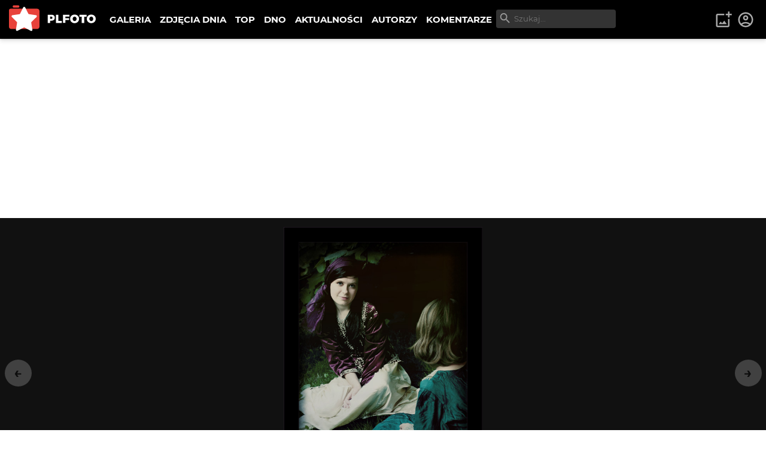

--- FILE ---
content_type: text/html; charset=utf-8
request_url: https://plfoto.com/zdjecie/1310961/the-secret-garden
body_size: 13640
content:
<!DOCTYPE html><html lang="pl"><head><meta charSet="utf-8"/><meta name="viewport" content="width=device-width, initial-scale=1"/><link rel="preload" as="image" href="/assets/img/plfoto-logo.svg"/><link rel="stylesheet" href="/_next/static/css/13f021aa60c2dcfe.css" data-precedence="next"/><link rel="preload" as="script" fetchPriority="low" href="/_next/static/chunks/webpack-69897e7f7557a94a.js"/><script src="/_next/static/chunks/fd9d1056-95a515fdcc293e24.js" async=""></script><script src="/_next/static/chunks/2117-363ba903ddef2028.js" async=""></script><script src="/_next/static/chunks/main-app-52edf53c45298649.js" async=""></script><script src="/_next/static/chunks/795d4814-afbc4db95023b930.js" async=""></script><script src="/_next/static/chunks/9c4e2130-08e010f027e0d7fa.js" async=""></script><script src="/_next/static/chunks/f97e080b-2193f1e81da0f273.js" async=""></script><script src="/_next/static/chunks/66ec4792-63f5970ac564aa08.js" async=""></script><script src="/_next/static/chunks/2972-632b860c50f8aa5f.js" async=""></script><script src="/_next/static/chunks/605-fdb9823cd2872ae9.js" async=""></script><script src="/_next/static/chunks/7284-9503b6c0e195336e.js" async=""></script><script src="/_next/static/chunks/1055-b567a21294e6ebb7.js" async=""></script><script src="/_next/static/chunks/8667-4da7d6ed5f48b837.js" async=""></script><script src="/_next/static/chunks/2680-306b2e9c4e4edeb3.js" async=""></script><script src="/_next/static/chunks/3392-5ef9feb9391752a1.js" async=""></script><script src="/_next/static/chunks/7157-eb8e75b61f37dded.js" async=""></script><script src="/_next/static/chunks/app/(galerie)/zdjecie/%5B...photoSlug%5D/page-3b30b8edfc3ccadd.js" async=""></script><script src="/_next/static/chunks/c916193b-d213e0d465ea947e.js" async=""></script><script src="/_next/static/chunks/5e22fd23-d8549119b17b73fc.js" async=""></script><script src="/_next/static/chunks/94730671-cbe5eca1bbcb8227.js" async=""></script><script src="/_next/static/chunks/3d47b92a-0094142999f4c7a0.js" async=""></script><script src="/_next/static/chunks/6161-ed75297f9738efe8.js" async=""></script><script src="/_next/static/chunks/2583-a24971f021ece7b3.js" async=""></script><script src="/_next/static/chunks/1256-1d1752a97fd2cfba.js" async=""></script><script src="/_next/static/chunks/app/(content)/layout-9f0bc09aede12281.js" async=""></script><script src="/_next/static/chunks/3353-4e095dab01adc694.js" async=""></script><script src="/_next/static/chunks/app/layout-219933c201c5987d.js" async=""></script><link rel="preload" href="https://www.googletagmanager.com/gtag/js?id=G-1XW5SRQ21N" as="script"/><title>The Secret Garden - dancing_gypsy | PLFOTO</title><meta name="description" content="zapraszam do pozostałych z serii :)"/><link rel="canonical" href="https://plfoto.com/zdjecie/1310961/the-secret-garden"/><meta property="og:title" content="The Secret Garden - dancing_gypsy"/><meta property="og:description" content="zapraszam do pozostałych z serii :)"/><meta property="og:image" content="https://plfoto.com/cdn1/1310961.jpg"/><meta name="twitter:card" content="summary_large_image"/><meta name="twitter:title" content="The Secret Garden - dancing_gypsy"/><meta name="twitter:description" content="zapraszam do pozostałych z serii :)"/><meta name="twitter:image" content="https://plfoto.com/cdn1/1310961.jpg"/><script src="/_next/static/chunks/polyfills-42372ed130431b0a.js" noModule=""></script></head><body class=""><div class="page-layout"><nav class="nav-top " id="TopNav"><div class="nav-top-logo"><a title="PLFOTO" href="/"><img src="/assets/img/plfoto-logo.svg" alt="PLFOTO"/></a></div><div class="nav-top-menu-wrapper"><ul class="nav-top-menu" role="menu" aria-labelledby="menubutton"><li class="show-mobile"><a role="menuitem" href="/">STRONA GŁÓWNA</a></li><li><a role="menuitem" href="/galeria">GALERIA</a></li><li><a role="menuitem" href="/zdjecia-dnia">ZDJĘCIA DNIA</a></li><li><a role="menuitem" href="/top">TOP</a></li><li><a role="menuitem" href="/dno">DNO</a></li><li><a role="menuitem" href="/aktualnosci">AKTUALNOŚCI</a></li><li><a role="menuitem" href="/autorzy">AUTORZY</a></li><li><a role="menuitem" href="/komentarze">KOMENTARZE</a></li></ul><div class="nav-top-search"><div class="nav-top-search-wrapper"><input type="text" autoComplete="off" placeholder="Szukaj..." class="nav-top-search-input" name="q"/><svg stroke="currentColor" fill="currentColor" stroke-width="0" viewBox="0 0 24 24" height="1em" width="1em" xmlns="http://www.w3.org/2000/svg"><path fill="none" d="M0 0h24v24H0V0z"></path><path d="M15.5 14h-.79l-.28-.27A6.471 6.471 0 0 0 16 9.5 6.5 6.5 0 1 0 9.5 16c1.61 0 3.09-.59 4.23-1.57l.27.28v.79l5 4.99L20.49 19l-4.99-5zm-6 0C7.01 14 5 11.99 5 9.5S7.01 5 9.5 5 14 7.01 14 9.5 11.99 14 9.5 14z"></path></svg></div></div></div><div class="nav-top-toggle show-mobile"><button class="btn nav-top-toggle-button" aria-controls="menu" id="menubutton" name="menu-button"><span>menu</span> ☰</button></div><div class="user-area"><ul class="user-area-list"><li class="show-desktop"><button class="btn-icon-top" title="Dodaj zdjęcie"><svg stroke="currentColor" fill="currentColor" stroke-width="0" viewBox="0 0 24 24" height="1em" width="1em" xmlns="http://www.w3.org/2000/svg"><path fill="none" d="M0 0h24v24H0V0z"></path><path d="M18 20H4V6h9V4H4c-1.1 0-2 .9-2 2v14c0 1.1.9 2 2 2h14c1.1 0 2-.9 2-2v-9h-2v9zm-7.79-3.17-1.96-2.36L5.5 18h11l-3.54-4.71zM20 4V1h-2v3h-3c.01.01 0 2 0 2h3v2.99c.01.01 2 0 2 0V6h3V4h-3z"></path></svg></button></li><li><a class="btn-icon-top" title="Logowanie i rejestracja" href="/logowanie"><svg stroke="currentColor" fill="currentColor" stroke-width="0" viewBox="0 0 24 24" height="1em" width="1em" xmlns="http://www.w3.org/2000/svg"><path fill="none" d="M0 0h24v24H0z"></path><path d="M12 2C6.48 2 2 6.48 2 12s4.48 10 10 10 10-4.48 10-10S17.52 2 12 2zM7.35 18.5C8.66 17.56 10.26 17 12 17s3.34.56 4.65 1.5c-1.31.94-2.91 1.5-4.65 1.5s-3.34-.56-4.65-1.5zm10.79-1.38a9.947 9.947 0 0 0-12.28 0A7.957 7.957 0 0 1 4 12c0-4.42 3.58-8 8-8s8 3.58 8 8c0 1.95-.7 3.73-1.86 5.12z"></path><path d="M12 6c-1.93 0-3.5 1.57-3.5 3.5S10.07 13 12 13s3.5-1.57 3.5-3.5S13.93 6 12 6zm0 5c-.83 0-1.5-.67-1.5-1.5S11.17 8 12 8s1.5.67 1.5 1.5S12.83 11 12 11z"></path></svg></a></li></ul></div></nav><!--$?--><template id="B:0"></template><main><div class="width-limiter w-xl center vp-xl"><h1>...</h1></div></main><!--/$--><div class="nav-footer"><div class="flex-columns w-medium center center vp-none"><div><ul class="nav-footer-links"><li><a href="/strony/o-nas">O PLFOTO</a></li><li><a href="/strony/plfoto-plus">PLFOTO Plus</a></li><li><a href="/strony/faq">FAQ</a></li><li><a href="/strony/reklama">Reklama</a></li><li><a href="/strony/kontakt">Kontakt</a></li></ul><ul class="nav-footer-links light"><li><a href="/strony/regulamin">Regulamin</a></li><li><a href="/strony/polityka-prywatnosci">Polityka prywatności</a></li></ul></div><div><p class="nav-footer-copyrights">© <!-- -->2026<!-- --> PLFOTO, Wszelkie prawa zastrzeżone.</p></div></div></div></div><div class="modals" id="modals"></div><div style="position:fixed;z-index:9999;top:16px;left:16px;right:16px;bottom:16px;pointer-events:none"></div><script src="/_next/static/chunks/webpack-69897e7f7557a94a.js" async=""></script><div hidden id="S:0"><template id="P:1"></template></div><script>(self.__next_f=self.__next_f||[]).push([0]);self.__next_f.push([2,null])</script><script>self.__next_f.push([1,"1:HL[\"/_next/static/css/13f021aa60c2dcfe.css\",\"style\"]\n"])</script><script>self.__next_f.push([1,"2:I[12846,[],\"\"]\n5:I[4707,[],\"\"]\n7:I[36423,[],\"\"]\n8:I[72972,[\"6051\",\"static/chunks/795d4814-afbc4db95023b930.js\",\"5706\",\"static/chunks/9c4e2130-08e010f027e0d7fa.js\",\"3665\",\"static/chunks/f97e080b-2193f1e81da0f273.js\",\"8422\",\"static/chunks/66ec4792-63f5970ac564aa08.js\",\"2972\",\"static/chunks/2972-632b860c50f8aa5f.js\",\"605\",\"static/chunks/605-fdb9823cd2872ae9.js\",\"7284\",\"static/chunks/7284-9503b6c0e195336e.js\",\"1055\",\"static/chunks/1055-b567a21294e6ebb7.js\",\"8667\",\"static/chunks/8667-4da7d6ed5f48b837.js\",\"2680\",\"static/chunks/2680-306b2e9c4e4edeb3.js\",\"3392\",\"static/chunks/3392-5ef9feb9391752a1.js\",\"7157\",\"static/chunks/7157-eb8e75b61f37dded.js\",\"7171\",\"static/chunks/app/(galerie)/zdjecie/%5B...photoSlug%5D/page-3b30b8edfc3ccadd.js\"],\"\"]\n9:I[57673,[\"6051\",\"static/chunks/795d4814-afbc4db95023b930.js\",\"5706\",\"static/chunks/9c4e2130-08e010f027e0d7fa.js\",\"1694\",\"static/chunks/c916193b-d213e0d465ea947e.js\",\"5452\",\"static/chunks/5e22fd23-d8549119b17b73fc.js\",\"522\",\"static/chunks/94730671-cbe5eca1bbcb8227.js\",\"614\",\"static/chunks/3d47b92a-0094142999f4c7a0.js\",\"2972\",\"static/chunks/2972-632b860c50f8aa5f.js\",\"605\",\"static/chunks/605-fdb9823cd2872ae9.js\",\"7284\",\"static/chunks/7284-9503b6c0e195336e.js\",\"1055\",\"static/chunks/1055-b567a21294e6ebb7.js\",\"6161\",\"static/chunks/6161-ed75297f9738efe8.js\",\"2583\",\"static/chunks/2583-a24971f021ece7b3.js\",\"1256\",\"static/chunks/1256-1d1752a97fd2cfba.js\",\"8948\",\"static/chunks/app/(content)/layout-9f0bc09aede12281.js\"],\"NavSearch\"]\na:I[88234,[\"6051\",\"static/chunks/795d4814-afbc4db95023b930.js\",\"5706\",\"static/chunks/9c4e2130-08e010f027e0d7fa.js\",\"1694\",\"static/chunks/c916193b-d213e0d465ea947e.js\",\"5452\",\"static/chunks/5e22fd23-d8549119b17b73fc.js\",\"522\",\"static/chunks/94730671-cbe5eca1bbcb8227.js\",\"614\",\"static/chunks/3d47b92a-0094142999f4c7a0.js\",\"2972\",\"static/chunks/2972-632b860c50f8aa5f.js\",\"605\",\"static/chunks/605-fdb9823cd2872ae9.js\",\"7284\",\"static/chunks/7284-9503b6c0e195336e.js\",\"1055\",\"static/chunks/1055-b567a21294e6ebb7.js\",\"6161\",\"static/chunks/6161-ed75297f9738efe8.js\",\"2583\",\"sta"])</script><script>self.__next_f.push([1,"tic/chunks/2583-a24971f021ece7b3.js\",\"1256\",\"static/chunks/1256-1d1752a97fd2cfba.js\",\"8948\",\"static/chunks/app/(content)/layout-9f0bc09aede12281.js\"],\"NavTopMenuToggle\"]\nb:I[44857,[\"6051\",\"static/chunks/795d4814-afbc4db95023b930.js\",\"5706\",\"static/chunks/9c4e2130-08e010f027e0d7fa.js\",\"1694\",\"static/chunks/c916193b-d213e0d465ea947e.js\",\"5452\",\"static/chunks/5e22fd23-d8549119b17b73fc.js\",\"522\",\"static/chunks/94730671-cbe5eca1bbcb8227.js\",\"614\",\"static/chunks/3d47b92a-0094142999f4c7a0.js\",\"2972\",\"static/chunks/2972-632b860c50f8aa5f.js\",\"605\",\"static/chunks/605-fdb9823cd2872ae9.js\",\"7284\",\"static/chunks/7284-9503b6c0e195336e.js\",\"1055\",\"static/chunks/1055-b567a21294e6ebb7.js\",\"6161\",\"static/chunks/6161-ed75297f9738efe8.js\",\"2583\",\"static/chunks/2583-a24971f021ece7b3.js\",\"1256\",\"static/chunks/1256-1d1752a97fd2cfba.js\",\"8948\",\"static/chunks/app/(content)/layout-9f0bc09aede12281.js\"],\"UserArea\"]\ne:I[61060,[],\"\"]\n6:[\"photoSlug\",\"1310961/the-secret-garden\",\"c\"]\nf:[]\n"])</script><script>self.__next_f.push([1,"0:[\"$\",\"$L2\",null,{\"buildId\":\"87GGviJnl5aMS83uFQdI1\",\"assetPrefix\":\"\",\"urlParts\":[\"\",\"zdjecie\",\"1310961\",\"the-secret-garden\"],\"initialTree\":[\"\",{\"children\":[\"(galerie)\",{\"children\":[\"zdjecie\",{\"children\":[[\"photoSlug\",\"1310961/the-secret-garden\",\"c\"],{\"children\":[\"__PAGE__\",{}]}]}]}]},\"$undefined\",\"$undefined\",true],\"initialSeedData\":[\"\",{\"children\":[\"(galerie)\",{\"children\":[\"zdjecie\",{\"children\":[[\"photoSlug\",\"1310961/the-secret-garden\",\"c\"],{\"children\":[\"__PAGE__\",{},[[\"$L3\",\"$L4\",null],null],null]},[null,[\"$\",\"$L5\",null,{\"parallelRouterKey\":\"children\",\"segmentPath\":[\"children\",\"(galerie)\",\"children\",\"zdjecie\",\"children\",\"$6\",\"children\"],\"error\":\"$undefined\",\"errorStyles\":\"$undefined\",\"errorScripts\":\"$undefined\",\"template\":[\"$\",\"$L7\",null,{}],\"templateStyles\":\"$undefined\",\"templateScripts\":\"$undefined\",\"notFound\":\"$undefined\",\"notFoundStyles\":\"$undefined\"}]],null]},[null,[\"$\",\"$L5\",null,{\"parallelRouterKey\":\"children\",\"segmentPath\":[\"children\",\"(galerie)\",\"children\",\"zdjecie\",\"children\"],\"error\":\"$undefined\",\"errorStyles\":\"$undefined\",\"errorScripts\":\"$undefined\",\"template\":[\"$\",\"$L7\",null,{}],\"templateStyles\":\"$undefined\",\"templateScripts\":\"$undefined\",\"notFound\":\"$undefined\",\"notFoundStyles\":\"$undefined\"}]],null]},[[null,[[\"$\",\"nav\",null,{\"className\":\"nav-top \",\"id\":\"TopNav\",\"children\":[[\"$\",\"div\",null,{\"className\":\"nav-top-logo\",\"children\":[\"$\",\"$L8\",null,{\"href\":\"/\",\"title\":\"PLFOTO\",\"children\":[\"$\",\"img\",null,{\"src\":\"/assets/img/plfoto-logo.svg\",\"alt\":\"PLFOTO\"}]}]}],[\"$\",\"div\",null,{\"className\":\"nav-top-menu-wrapper\",\"children\":[[\"$\",\"ul\",null,{\"className\":\"nav-top-menu\",\"role\":\"menu\",\"aria-labelledby\":\"menubutton\",\"children\":[[\"$\",\"li\",null,{\"className\":\"show-mobile\",\"children\":[\"$\",\"$L8\",null,{\"role\":\"menuitem\",\"href\":\"/\",\"children\":\"STRONA GŁÓWNA\"}]}],[\"$\",\"li\",null,{\"children\":[\"$\",\"$L8\",null,{\"role\":\"menuitem\",\"href\":\"/galeria\",\"children\":\"GALERIA\"}]}],[\"$\",\"li\",null,{\"children\":[\"$\",\"$L8\",null,{\"role\":\"menuitem\",\"href\":\"/zdjecia-dnia\",\"children\":\"ZDJĘCIA DNIA\"}]}],[\"$\",\"li\",null,{\"children\":[\"$\",\"$L8\",null,{\"role\":\"menuitem\",\"href\":\"/top\",\"children\":\"TOP\"}]}],[\"$\",\"li\",null,{\"children\":[\"$\",\"$L8\",null,{\"role\":\"menuitem\",\"href\":\"/dno\",\"children\":\"DNO\"}]}],[\"$\",\"li\",null,{\"children\":[\"$\",\"$L8\",null,{\"role\":\"menuitem\",\"href\":\"/aktualnosci\",\"children\":\"AKTUALNOŚCI\"}]}],[\"$\",\"li\",null,{\"children\":[\"$\",\"$L8\",null,{\"role\":\"menuitem\",\"href\":\"/autorzy\",\"children\":\"AUTORZY\"}]}],[\"$\",\"li\",null,{\"children\":[\"$\",\"$L8\",null,{\"role\":\"menuitem\",\"href\":\"/komentarze\",\"children\":\"KOMENTARZE\"}]}]]}],[\"$\",\"$L9\",null,{}]]}],[\"$\",\"div\",null,{\"className\":\"nav-top-toggle show-mobile\",\"children\":[\"$\",\"$La\",null,{}]}],[\"$\",\"$Lb\",null,{}]]}],[\"$\",\"$L5\",null,{\"parallelRouterKey\":\"children\",\"segmentPath\":[\"children\",\"(galerie)\",\"children\"],\"error\":\"$undefined\",\"errorStyles\":\"$undefined\",\"errorScripts\":\"$undefined\",\"template\":[\"$\",\"$L7\",null,{}],\"templateStyles\":\"$undefined\",\"templateScripts\":\"$undefined\",\"notFound\":\"$undefined\",\"notFoundStyles\":\"$undefined\"}],[\"$\",\"div\",null,{\"className\":\"nav-footer\",\"children\":[\"$\",\"div\",null,{\"className\":\"flex-columns w-medium center center vp-none\",\"id\":\"$undefined\",\"children\":[[\"$\",\"div\",null,{\"children\":[[\"$\",\"ul\",null,{\"className\":\"nav-footer-links\",\"children\":[[\"$\",\"li\",null,{\"children\":[\"$\",\"$L8\",null,{\"href\":\"/strony/o-nas\",\"children\":\"O PLFOTO\"}]}],[\"$\",\"li\",null,{\"children\":[\"$\",\"$L8\",null,{\"href\":\"/strony/plfoto-plus\",\"children\":\"PLFOTO Plus\"}]}],[\"$\",\"li\",null,{\"children\":[\"$\",\"$L8\",null,{\"href\":\"/strony/faq\",\"children\":\"FAQ\"}]}],[\"$\",\"li\",null,{\"children\":[\"$\",\"$L8\",null,{\"href\":\"/strony/reklama\",\"children\":\"Reklama\"}]}],[\"$\",\"li\",null,{\"children\":[\"$\",\"$L8\",null,{\"href\":\"/strony/kontakt\",\"children\":\"Kontakt\"}]}]]}],[\"$\",\"ul\",null,{\"className\":\"nav-footer-links light\",\"children\":[[\"$\",\"li\",null,{\"children\":[\"$\",\"$L8\",null,{\"href\":\"/strony/regulamin\",\"children\":\"Regulamin\"}]}],[\"$\",\"li\",null,{\"children\":[\"$\",\"$L8\",null,{\"href\":\"/strony/polityka-prywatnosci\",\"children\":\"Polityka prywatności\"}]}]]}]]}],[\"$\",\"div\",null,{\"children\":[\"$\",\"p\",null,{\"className\":\"nav-footer-copyrights\",\"children\":[\"© \",2026,\" PLFOTO, Wszelkie prawa zastrzeżone.\"]}]}]]}]}]]],null],[[\"$\",\"main\",null,{\"children\":[\"$\",\"div\",null,{\"className\":\"width-limiter w-xl center vp-xl\",\"children\":[\"$\",\"h1\",null,{\"children\":\"...\"}]}]}],[],[]]]},[[[[\"$\",\"link\",\"0\",{\"rel\":\"stylesheet\",\"href\":\"/_next/static/css/13f021aa60c2dcfe.css\",\"precedence\":\"next\",\"crossOrigin\":\"$undefined\"}]],\"$Lc\"],null],null],\"couldBeIntercepted\":false,\"initialHead\":[null,\"$Ld\"],\"globalErrorComponent\":\"$e\",\"missingSlots\":\"$Wf\"}]\n"])</script><script>self.__next_f.push([1,"10:I[48847,[\"6051\",\"static/chunks/795d4814-afbc4db95023b930.js\",\"2972\",\"static/chunks/2972-632b860c50f8aa5f.js\",\"605\",\"static/chunks/605-fdb9823cd2872ae9.js\",\"7284\",\"static/chunks/7284-9503b6c0e195336e.js\",\"1055\",\"static/chunks/1055-b567a21294e6ebb7.js\",\"8667\",\"static/chunks/8667-4da7d6ed5f48b837.js\",\"3353\",\"static/chunks/3353-4e095dab01adc694.js\",\"3185\",\"static/chunks/app/layout-219933c201c5987d.js\"],\"Providers\"]\n11:I[99751,[\"6051\",\"static/chunks/795d4814-afbc4db95023b930.js\",\"2972\",\"static/chunks/2972-632b860c50f8aa5f.js\",\"605\",\"static/chunks/605-fdb9823cd2872ae9.js\",\"7284\",\"static/chunks/7284-9503b6c0e195336e.js\",\"1055\",\"static/chunks/1055-b567a21294e6ebb7.js\",\"8667\",\"static/chunks/8667-4da7d6ed5f48b837.js\",\"3353\",\"static/chunks/3353-4e095dab01adc694.js\",\"3185\",\"static/chunks/app/layout-219933c201c5987d.js\"],\"ModalLogin\"]\n12:I[46175,[\"6051\",\"static/chunks/795d4814-afbc4db95023b930.js\",\"2972\",\"static/chunks/2972-632b860c50f8aa5f.js\",\"605\",\"static/chunks/605-fdb9823cd2872ae9.js\",\"7284\",\"static/chunks/7284-9503b6c0e195336e.js\",\"1055\",\"static/chunks/1055-b567a21294e6ebb7.js\",\"8667\",\"static/chunks/8667-4da7d6ed5f48b837.js\",\"3353\",\"static/chunks/3353-4e095dab01adc694.js\",\"3185\",\"static/chunks/app/layout-219933c201c5987d.js\"],\"Toaster\"]\n13:I[14888,[\"6051\",\"static/chunks/795d4814-afbc4db95023b930.js\",\"2972\",\"static/chunks/2972-632b860c50f8aa5f.js\",\"605\",\"static/chunks/605-fdb9823cd2872ae9.js\",\"7284\",\"static/chunks/7284-9503b6c0e195336e.js\",\"1055\",\"static/chunks/1055-b567a21294e6ebb7.js\",\"8667\",\"static/chunks/8667-4da7d6ed5f48b837.js\",\"3353\",\"static/chunks/3353-4e095dab01adc694.js\",\"3185\",\"static/chunks/app/layout-219933c201c5987d.js\"],\"GoogleAnalytics\"]\nc:[\"$\",\"html\",null,{\"lang\":\"pl\",\"children\":[\"$\",\"body\",null,{\"className\":\"\",\"children\":[[\"$\",\"$L10\",null,{\"children\":[[\"$\",\"div\",null,{\"className\":\"page-layout\",\"children\":[\"$\",\"$L5\",null,{\"parallelRouterKey\":\"children\",\"segmentPath\":[\"children\"],\"error\":\"$undefined\",\"errorStyles\":\"$undefined\",\"errorScripts\":\"$undefined\",\"template\":[\"$\",\"$L7\",null,{}],\"templateStyles\":"])</script><script>self.__next_f.push([1,"\"$undefined\",\"templateScripts\":\"$undefined\",\"notFound\":[\"$\",\"main\",null,{\"children\":[\"$\",\"div\",null,{\"className\":\"width-limiter w-md center vp-lg\",\"children\":[[\"$\",\"h1\",null,{\"children\":\"404: Nie znaleziono\"}],[\"$\",\"p\",null,{\"children\":\"Dokument, którego szukasz nie został znaleziony na serwerze.\"}],[\"$\",\"br\",null,{}],[\"$\",\"$L8\",null,{\"href\":\"/\",\"className\":\"btn primary\",\"children\":\"powrót na stronę główną\"}]]}]}],\"notFoundStyles\":[]}]}],[\"$\",\"div\",null,{\"className\":\"modals\",\"id\":\"modals\"}],[\"$\",\"$L11\",null,{}],[\"$\",\"$L12\",null,{\"position\":\"bottom-center\"}]]}],[\"$\",\"$L13\",null,{\"gaId\":\"G-1XW5SRQ21N\"}]]}]}]\n"])</script><script>self.__next_f.push([1,"d:[[\"$\",\"meta\",\"0\",{\"name\":\"viewport\",\"content\":\"width=device-width, initial-scale=1\"}],[\"$\",\"meta\",\"1\",{\"charSet\":\"utf-8\"}],[\"$\",\"title\",\"2\",{\"children\":\"The Secret Garden - dancing_gypsy | PLFOTO\"}],[\"$\",\"meta\",\"3\",{\"name\":\"description\",\"content\":\"zapraszam do pozostałych z serii :)\"}],[\"$\",\"link\",\"4\",{\"rel\":\"canonical\",\"href\":\"https://plfoto.com/zdjecie/1310961/the-secret-garden\"}],[\"$\",\"meta\",\"5\",{\"property\":\"og:title\",\"content\":\"The Secret Garden - dancing_gypsy\"}],[\"$\",\"meta\",\"6\",{\"property\":\"og:description\",\"content\":\"zapraszam do pozostałych z serii :)\"}],[\"$\",\"meta\",\"7\",{\"property\":\"og:image\",\"content\":\"https://plfoto.com/cdn1/1310961.jpg\"}],[\"$\",\"meta\",\"8\",{\"name\":\"twitter:card\",\"content\":\"summary_large_image\"}],[\"$\",\"meta\",\"9\",{\"name\":\"twitter:title\",\"content\":\"The Secret Garden - dancing_gypsy\"}],[\"$\",\"meta\",\"10\",{\"name\":\"twitter:description\",\"content\":\"zapraszam do pozostałych z serii :)\"}],[\"$\",\"meta\",\"11\",{\"name\":\"twitter:image\",\"content\":\"https://plfoto.com/cdn1/1310961.jpg\"}]]\n3:null\n"])</script><script>self.__next_f.push([1,"14:I[17598,[\"6051\",\"static/chunks/795d4814-afbc4db95023b930.js\",\"5706\",\"static/chunks/9c4e2130-08e010f027e0d7fa.js\",\"3665\",\"static/chunks/f97e080b-2193f1e81da0f273.js\",\"8422\",\"static/chunks/66ec4792-63f5970ac564aa08.js\",\"2972\",\"static/chunks/2972-632b860c50f8aa5f.js\",\"605\",\"static/chunks/605-fdb9823cd2872ae9.js\",\"7284\",\"static/chunks/7284-9503b6c0e195336e.js\",\"1055\",\"static/chunks/1055-b567a21294e6ebb7.js\",\"8667\",\"static/chunks/8667-4da7d6ed5f48b837.js\",\"2680\",\"static/chunks/2680-306b2e9c4e4edeb3.js\",\"3392\",\"static/chunks/3392-5ef9feb9391752a1.js\",\"7157\",\"static/chunks/7157-eb8e75b61f37dded.js\",\"7171\",\"static/chunks/app/(galerie)/zdjecie/%5B...photoSlug%5D/page-3b30b8edfc3ccadd.js\"],\"PhotoDetailFS\"]\n15:I[57735,[\"6051\",\"static/chunks/795d4814-afbc4db95023b930.js\",\"5706\",\"static/chunks/9c4e2130-08e010f027e0d7fa.js\",\"3665\",\"static/chunks/f97e080b-2193f1e81da0f273.js\",\"8422\",\"static/chunks/66ec4792-63f5970ac564aa08.js\",\"2972\",\"static/chunks/2972-632b860c50f8aa5f.js\",\"605\",\"static/chunks/605-fdb9823cd2872ae9.js\",\"7284\",\"static/chunks/7284-9503b6c0e195336e.js\",\"1055\",\"static/chunks/1055-b567a21294e6ebb7.js\",\"8667\",\"static/chunks/8667-4da7d6ed5f48b837.js\",\"2680\",\"static/chunks/2680-306b2e9c4e4edeb3.js\",\"3392\",\"static/chunks/3392-5ef9feb9391752a1.js\",\"7157\",\"static/chunks/7157-eb8e75b61f37dded.js\",\"7171\",\"static/chunks/app/(galerie)/zdjecie/%5B...photoSlug%5D/page-3b30b8edfc3ccadd.js\"],\"PhotoRating\"]\n16:I[47369,[\"6051\",\"static/chunks/795d4814-afbc4db95023b930.js\",\"5706\",\"static/chunks/9c4e2130-08e010f027e0d7fa.js\",\"3665\",\"static/chunks/f97e080b-2193f1e81da0f273.js\",\"8422\",\"static/chunks/66ec4792-63f5970ac564aa08.js\",\"2972\",\"static/chunks/2972-632b860c50f8aa5f.js\",\"605\",\"static/chunks/605-fdb9823cd2872ae9.js\",\"7284\",\"static/chunks/7284-9503b6c0e195336e.js\",\"1055\",\"static/chunks/1055-b567a21294e6ebb7.js\",\"8667\",\"static/chunks/8667-4da7d6ed5f48b837.js\",\"2680\",\"static/chunks/2680-306b2e9c4e4edeb3.js\",\"3392\",\"static/chunks/3392-5ef9feb9391752a1.js\",\"7157\",\"static/chunks/7157-eb8e75b61f37dded.js\",\"7171\",\"static/chunks/app/(gal"])</script><script>self.__next_f.push([1,"erie)/zdjecie/%5B...photoSlug%5D/page-3b30b8edfc3ccadd.js\"],\"AdminPhotoShortcuts\"]\n1a:I[66894,[\"6051\",\"static/chunks/795d4814-afbc4db95023b930.js\",\"5706\",\"static/chunks/9c4e2130-08e010f027e0d7fa.js\",\"3665\",\"static/chunks/f97e080b-2193f1e81da0f273.js\",\"8422\",\"static/chunks/66ec4792-63f5970ac564aa08.js\",\"2972\",\"static/chunks/2972-632b860c50f8aa5f.js\",\"605\",\"static/chunks/605-fdb9823cd2872ae9.js\",\"7284\",\"static/chunks/7284-9503b6c0e195336e.js\",\"1055\",\"static/chunks/1055-b567a21294e6ebb7.js\",\"8667\",\"static/chunks/8667-4da7d6ed5f48b837.js\",\"2680\",\"static/chunks/2680-306b2e9c4e4edeb3.js\",\"3392\",\"static/chunks/3392-5ef9feb9391752a1.js\",\"7157\",\"static/chunks/7157-eb8e75b61f37dded.js\",\"7171\",\"static/chunks/app/(galerie)/zdjecie/%5B...photoSlug%5D/page-3b30b8edfc3ccadd.js\"],\"CommentAddForm\"]\n1b:I[81511,[\"6051\",\"static/chunks/795d4814-afbc4db95023b930.js\",\"5706\",\"static/chunks/9c4e2130-08e010f027e0d7fa.js\",\"3665\",\"static/chunks/f97e080b-2193f1e81da0f273.js\",\"8422\",\"static/chunks/66ec4792-63f5970ac564aa08.js\",\"2972\",\"static/chunks/2972-632b860c50f8aa5f.js\",\"605\",\"static/chunks/605-fdb9823cd2872ae9.js\",\"7284\",\"static/chunks/7284-9503b6c0e195336e.js\",\"1055\",\"static/chunks/1055-b567a21294e6ebb7.js\",\"8667\",\"static/chunks/8667-4da7d6ed5f48b837.js\",\"2680\",\"static/chunks/2680-306b2e9c4e4edeb3.js\",\"3392\",\"static/chunks/3392-5ef9feb9391752a1.js\",\"7157\",\"static/chunks/7157-eb8e75b61f37dded.js\",\"7171\",\"static/chunks/app/(galerie)/zdjecie/%5B...photoSlug%5D/page-3b30b8edfc3ccadd.js\"],\"CommentTools\"]\n1c:I[24756,[\"6051\",\"static/chunks/795d4814-afbc4db95023b930.js\",\"5706\",\"static/chunks/9c4e2130-08e010f027e0d7fa.js\",\"3665\",\"static/chunks/f97e080b-2193f1e81da0f273.js\",\"8422\",\"static/chunks/66ec4792-63f5970ac564aa08.js\",\"2972\",\"static/chunks/2972-632b860c50f8aa5f.js\",\"605\",\"static/chunks/605-fdb9823cd2872ae9.js\",\"7284\",\"static/chunks/7284-9503b6c0e195336e.js\",\"1055\",\"static/chunks/1055-b567a21294e6ebb7.js\",\"8667\",\"static/chunks/8667-4da7d6ed5f48b837.js\",\"2680\",\"static/chunks/2680-306b2e9c4e4edeb3.js\",\"3392\",\"static/chunks/3392-5ef9feb9391752"])</script><script>self.__next_f.push([1,"a1.js\",\"7157\",\"static/chunks/7157-eb8e75b61f37dded.js\",\"7171\",\"static/chunks/app/(galerie)/zdjecie/%5B...photoSlug%5D/page-3b30b8edfc3ccadd.js\"],\"PageScripts\"]\n18:{\"published\":true,\"locked\":false,\"mod\":false,\"deleted\":false,\"description\":\"zapraszam do pozostałych z serii :)\",\"pathorg\":\"_new/1310961.jpg\"}\n19:{\"id\":68471,\"active\":true,\"plan\":\"REGULAR\",\"featured\":false,\"username\":\"blekmurka\",\"name\":\"dancing_gypsy\",\"avatar\":\"68471.jpg\",\"location\":\"Podkarpackie, Łańcut/Kraków\",\"title\":null}\n17:{\"id\":1310961,\"active\":true,\"public\":true,\"promoteAgreement\":false,\"title\":\"The Secret Garden\",\"slug\":\"the-secret-garden\",\"category\":\"ludzie\",\"feedback\":\"DEFAULT\",\"bucket\":\"plfoto-n1\",\"filename\":\"1310961\",\"ext\":\"jpg\",\"sizes\":\"xs,lg\",\"points\":null,\"voteCount\":null,\"voteCountSuper\":0,\"voteCountNegative\":0,\"width\":562,\"height\":800,\"ratio\":7,\"nsfw\":false,\"daily\":false,\"dailyDate\":\"\",\"featured\":false,\"commentCount\":2,\"voteDisabled\":false,\"commentsDisabled\":false,\"createdAt\":\"$D2007-08-08T19:51:51.000Z\",\"updatedAt\":\"$D2007-08-08T19:51:51.000Z\",\"visibility\":\"DEFAULT\",\"details\":\"$18\",\"exif\":null,\"author\":\"$19\"}\n"])</script><script>self.__next_f.push([1,"4:[\"$\",\"main\",null,{\"children\":[[\"$\",\"$L14\",null,{\"photo\":{\"id\":1310961,\"active\":true,\"public\":true,\"promoteAgreement\":false,\"title\":\"The Secret Garden\",\"slug\":\"the-secret-garden\",\"category\":\"ludzie\",\"feedback\":\"DEFAULT\",\"bucket\":\"plfoto-n1\",\"filename\":\"1310961\",\"ext\":\"jpg\",\"sizes\":\"xs,lg\",\"points\":null,\"voteCount\":null,\"voteCountSuper\":0,\"voteCountNegative\":0,\"width\":562,\"height\":800,\"ratio\":7,\"nsfw\":false,\"daily\":false,\"dailyDate\":\"\",\"featured\":false,\"commentCount\":2,\"voteDisabled\":false,\"commentsDisabled\":false,\"createdAt\":\"$D2007-08-08T19:51:51.000Z\",\"updatedAt\":\"$D2007-08-08T19:51:51.000Z\",\"visibility\":\"DEFAULT\",\"details\":{\"published\":true,\"locked\":false,\"mod\":false,\"deleted\":false,\"description\":\"zapraszam do pozostałych z serii :)\",\"pathorg\":\"_new/1310961.jpg\"},\"exif\":null,\"author\":{\"id\":68471,\"active\":true,\"plan\":\"REGULAR\",\"featured\":false,\"username\":\"blekmurka\",\"name\":\"dancing_gypsy\",\"avatar\":\"68471.jpg\",\"location\":\"Podkarpackie, Łańcut/Kraków\",\"title\":null}},\"from\":\"\",\"isFriend\":false,\"visitorId\":\"$undefined\",\"next\":\"/zdjecie/1310960/jeziorko-purpurowe-ii\",\"prev\":\"/zdjecie/1310962/bez-tytulu\",\"ratings\":[\"$\",\"$L15\",null,{\"showScore\":false,\"showScoreNote\":\"Ocena będzie widoczna gdy zagłosuje co najmniej 5 osób.\",\"vote\":null,\"isAuthor\":false,\"voteDetail\":null,\"points\":10000,\"photoId\":1310961,\"category\":\"ludzie\",\"requireFeedback\":false}]}],[\"$\",\"div\",null,{\"className\":\"width-limiter w-lg center vp-sm\",\"children\":[\"$\",\"div\",null,{\"className\":\"flex-columns w-medium center center vp-none g-2\",\"id\":\"$undefined\",\"children\":[[\"$\",\"div\",null,{\"className\":\"col3x photo-detail-content\",\"children\":[false,[\"$\",\"p\",null,{\"className\":\"spec-label\",\"children\":\"Opis zdjęcia\"}],[\"$\",\"p\",null,{\"className\":\"photo-description\",\"children\":[[\"$\",\"span\",null,{\"className\":\"quote-character\",\"children\":[\"$\",\"svg\",null,{\"stroke\":\"currentColor\",\"fill\":\"currentColor\",\"strokeWidth\":\"0\",\"viewBox\":\"0 0 24 24\",\"children\":[\"$undefined\",[[\"$\",\"path\",\"0\",{\"fill\":\"none\",\"d\":\"M0 0h24v24H0z\",\"children\":[]}],[\"$\",\"path\",\"1\",{\"d\":\"M6 17h3l2-4V7H5v6h3zm8 0h3l2-4V7h-6v6h3z\",\"children\":[]}]]],\"className\":\"$undefined\",\"style\":{\"color\":\"$undefined\"},\"height\":\"1em\",\"width\":\"1em\",\"xmlns\":\"http://www.w3.org/2000/svg\"}]}],\"zapraszam do pozostałych z serii :)\"]}],[\"$\",\"$L16\",null,{\"photo\":\"$17\",\"photoId\":1310961,\"userId\":\"$undefined\",\"modId\":\"$undefined\",\"authorId\":68471}],false,[\"$\",\"div\",null,{\"className\":\"comments-list\",\"children\":[[\"$\",\"div\",null,{\"className\":\"flex-simple mb1\",\"children\":[[\"$\",\"h2\",null,{\"className\":\"mb0\",\"children\":\"Komentarze\"}],\"$undefined\"]}],[\"$\",\"$L1a\",null,{\"photoId\":1310961,\"userId\":\"$undefined\",\"subscribed\":null}],[[\"$\",\"div\",null,{\"className\":\"photo-comment-wrapper\",\"children\":[[\"$\",\"div\",null,{\"className\":\"comment-avatar-wrapper\",\"children\":[\"$\",\"$L8\",null,{\"href\":\"/autor/agata_krygier_topham\",\"className\":\"author-avatar has-avatar\",\"title\":\"\",\"children\":[\"$\",\"img\",null,{\"src\":\"/avatars/legacy/141633.jpg\",\"alt\":\"TO\"}]}]}],[\"$\",\"div\",null,{\"className\":\"photo-comment has-invisibles\",\"id\":\"c12575869\",\"children\":[[\"$\",\"div\",null,{\"className\":\"photo-comment-extra\",\"children\":[[\"$\",\"$L8\",null,{\"className\":\"author-name-link\",\"href\":\"/autor/agata_krygier_topham\",\"children\":\"topha\"}],[\"$\",\"span\",null,{\"className\":\"date-time-ago secondary\",\"title\":\"2008-01-14 18:57\",\"children\":\"19 lat temu\"}],[\"$\",\"$L1b\",null,{\"commentId\":12575869,\"date\":\"$D2008-01-14T17:57:41.000Z\",\"content\":\"ale wydumane i źle zrobione\",\"authorId\":141633,\"isMod\":false,\"visitorId\":\"$undefined\",\"isBlocked\":false}]]}],[\"$\",\"p\",null,{\"className\":\"comment-content\",\"children\":\"ale wydumane i źle zrobione\"}]]}]]}],[\"$\",\"div\",null,{\"className\":\"photo-comment-wrapper\",\"children\":[[\"$\",\"div\",null,{\"className\":\"comment-avatar-wrapper\",\"children\":[\"$\",\"$L8\",null,{\"href\":\"/autor/whitealice\",\"className\":\"author-avatar has-avatar\",\"title\":\"\",\"children\":[\"$\",\"img\",null,{\"src\":\"/avatars/legacy/92915.jpg\",\"alt\":\"WH\"}]}]}],[\"$\",\"div\",null,{\"className\":\"photo-comment has-invisibles\",\"id\":\"c12654997\",\"children\":[[\"$\",\"div\",null,{\"className\":\"photo-comment-extra\",\"children\":[[\"$\",\"$L8\",null,{\"className\":\"author-name-link\",\"href\":\"/autor/whitealice\",\"children\":\"WHITEAlice\"}],[\"$\",\"span\",null,{\"className\":\"date-time-ago secondary\",\"title\":\"2007-08-08 21:53\",\"children\":\"19 lat temu\"}],[\"$\",\"$L1b\",null,{\"commentId\":12654997,\"date\":\"$D2007-08-08T19:53:38.000Z\",\"content\":\"...ciut za jasno na buzi....poza tym bardzo pięknie dopracowane, ślę promyczki !!!\",\"authorId\":92915,\"isMod\":false,\"visitorId\":\"$undefined\",\"isBlocked\":false}]]}],[\"$\",\"p\",null,{\"className\":\"comment-content\",\"children\":\"...ciut za jasno na buzi....poza tym bardzo pięknie dopracowane, ślę promyczki !!!\"}]]}]]}]]]}]]}],[\"$\",\"div\",null,{\"className\":\"col2x photo-detail-specs\",\"children\":[false,[[\"$\",\"ul\",null,{\"className\":\"specs-list\",\"children\":[null,[\"$\",\"li\",null,{\"className\":\"spec-item\",\"children\":[[\"$\",\"span\",null,{\"className\":\"spec-label\",\"children\":\"Kategoria\"}],[\"$\",\"span\",null,{\"className\":\"spec-value\",\"children\":[\"$\",\"$L8\",null,{\"href\":\"/galeria/ludzie\",\"children\":\"Ludzie\"}]}]]}],[\"$\",\"li\",null,{\"className\":\"spec-item\",\"children\":[[\"$\",\"span\",null,{\"className\":\"spec-label\",\"children\":\"Dodane\"}],[\"$\",\"span\",null,{\"className\":\"spec-value\",\"children\":[\"$\",\"span\",null,{\"className\":\"date-time-ago regular photo-dates\",\"title\":\"2007-08-08 21:51\",\"children\":\"19 lat temu\"}]}]]}]]}],null],[[\"$\",\"hr\",null,{\"className\":\"mv2\"}],null,[\"$\",\"h2\",null,{\"children\":[\"Więcej od \",\"dancing_gypsy\",\":\"]}],[\"$\",\"div\",null,{\"className\":\"photo-grid-new sm photo-page-portfolio\",\"children\":[[\"$\",\"div\",null,{\"className\":\"thumbnail square hoverable\",\"children\":[\"$\",\"$L8\",null,{\"href\":\"/zdjecie/2260923/siostra-ptakow?from=autor/blekmurka\",\"className\":\"thumbnail-link\",\"children\":[null,[\"$\",\"img\",null,{\"src\":\"/cdn3/2260923_xs.jpg\",\"loading\":\"lazy\",\"alt\":\"Siostra ptaków\",\"className\":\"image-core\"}],\"$undefined\",[\"$\",\"div\",null,{\"className\":\"thumbnail-footer\",\"children\":[\"$\",\"p\",null,{\"children\":\"Siostra ptaków\"}]}]]}]}],[\"$\",\"div\",null,{\"className\":\"thumbnail square hoverable\",\"children\":[\"$\",\"$L8\",null,{\"href\":\"/zdjecie/2239066/bez-tytulu?from=autor/blekmurka\",\"className\":\"thumbnail-link\",\"children\":[null,[\"$\",\"img\",null,{\"src\":\"/cdn3/2239066_xs.jpg\",\"loading\":\"lazy\",\"alt\":\"***\",\"className\":\"image-core\"}],\"$undefined\",[\"$\",\"div\",null,{\"className\":\"thumbnail-footer\",\"children\":[\"$\",\"p\",null,{\"children\":\"***\"}]}]]}]}],[\"$\",\"div\",null,{\"className\":\"thumbnail square hoverable\",\"children\":[\"$\",\"$L8\",null,{\"href\":\"/zdjecie/2238178/bez-tytulu?from=autor/blekmurka\",\"className\":\"thumbnail-link\",\"children\":[null,[\"$\",\"img\",null,{\"src\":\"/cdn3/2238178_xs.jpg\",\"loading\":\"lazy\",\"alt\":\"***\",\"className\":\"image-core\"}],\"$undefined\",[\"$\",\"div\",null,{\"className\":\"thumbnail-footer\",\"children\":[\"$\",\"p\",null,{\"children\":\"***\"}]}]]}]}],[\"$\",\"div\",null,{\"className\":\"thumbnail square hoverable\",\"children\":[\"$\",\"$L8\",null,{\"href\":\"/zdjecie/2238177/bez-tytulu?from=autor/blekmurka\",\"className\":\"thumbnail-link\",\"children\":[null,[\"$\",\"img\",null,{\"src\":\"/cdn3/2238177_xs.jpg\",\"loading\":\"lazy\",\"alt\":\"***\",\"className\":\"image-core\"}],\"$undefined\",[\"$\",\"div\",null,{\"className\":\"thumbnail-footer\",\"children\":[\"$\",\"p\",null,{\"children\":\"***\"}]}]]}]}],[\"$\",\"div\",null,{\"className\":\"thumbnail square hoverable\",\"children\":[\"$\",\"$L8\",null,{\"href\":\"/zdjecie/2238176/bez-tytulu?from=autor/blekmurka\",\"className\":\"thumbnail-link\",\"children\":[null,[\"$\",\"img\",null,{\"src\":\"/cdn3/2238176_xs.jpg\",\"loading\":\"lazy\",\"alt\":\"***\",\"className\":\"image-core\"}],\"$undefined\",[\"$\",\"div\",null,{\"className\":\"thumbnail-footer\",\"children\":[\"$\",\"p\",null,{\"children\":\"***\"}]}]]}]}],[\"$\",\"div\",null,{\"className\":\"thumbnail square hoverable\",\"children\":[\"$\",\"$L8\",null,{\"href\":\"/zdjecie/2202202/bez-tytulu?from=autor/blekmurka\",\"className\":\"thumbnail-link\",\"children\":[null,[\"$\",\"img\",null,{\"src\":\"/cdn3/2202202_xs.jpg\",\"loading\":\"lazy\",\"alt\":\"***\",\"className\":\"image-core\"}],\"$undefined\",[\"$\",\"div\",null,{\"className\":\"thumbnail-footer\",\"children\":[\"$\",\"p\",null,{\"children\":\"***\"}]}]]}]}],[\"$\",\"div\",null,{\"className\":\"thumbnail square hoverable\",\"children\":[\"$\",\"$L8\",null,{\"href\":\"/zdjecie/2202051/bez-tytulu?from=autor/blekmurka\",\"className\":\"thumbnail-link\",\"children\":[null,[\"$\",\"img\",null,{\"src\":\"/cdn3/2202051_xs.jpg\",\"loading\":\"lazy\",\"alt\":\"***\",\"className\":\"image-core\"}],\"$undefined\",[\"$\",\"div\",null,{\"className\":\"thumbnail-footer\",\"children\":[\"$\",\"p\",null,{\"children\":\"***\"}]}]]}]}],[\"$\",\"div\",null,{\"className\":\"thumbnail square nsfw hoverable\",\"children\":[\"$\",\"$L8\",null,{\"href\":\"/zdjecie/2189242/bez-tytulu?from=autor/blekmurka\",\"className\":\"thumbnail-link\",\"children\":[[\"$\",\"div\",null,{\"className\":\"nsfw-warning\",\"children\":\"18+\"}],[\"$\",\"img\",null,{\"src\":\"/cdn3/2189242_xs.jpg\",\"loading\":\"lazy\",\"alt\":\"***\",\"className\":\"image-core\"}],\"$undefined\",[\"$\",\"div\",null,{\"className\":\"thumbnail-footer\",\"children\":[\"$\",\"p\",null,{\"children\":\"***\"}]}]]}]}]]}],[\"$\",\"br\",null,{}],[\"$\",\"$L8\",null,{\"className\":\"author-name-link btn primary\",\"href\":\"/autor/blekmurka\",\"children\":\"portfolio autora\"}]]]}]]}]}],[\"$\",\"$L1c\",null,{\"isPlus\":false,\"isNSFW\":false}]]}]\n"])</script><link rel="preload" as="image" href="/avatars/legacy/68471.jpg"/><link rel="preload" as="image" href="/avatars/legacy/141633.jpg"/><link rel="preload" as="image" href="/avatars/legacy/92915.jpg"/><div hidden id="S:1"><main><div class="photo-detail is-dark" id="photo-detail"><div class="photo-detail-image-wrapper" id="image-drag-handle"><img src="/cdn1/1310961.jpg" loading="lazy" alt="The Secret Garden" class="image-core photo-detail-image"/></div><a title="Poprzednie zdjęcie" class="photo-detail-arrows ui is-prev" href="/zdjecie/1310962/bez-tytulu"><span>←</span></a><a title="Następne zdjęcie" class="photo-detail-arrows ui is-next" href="/zdjecie/1310960/jeziorko-purpurowe-ii"><span>→</span></a><button class="bttn photo-detail-btn-back ui borderless icon label"><span class="icon"><svg stroke="currentColor" fill="currentColor" stroke-width="0" viewBox="0 0 512 512" height="1em" width="1em" xmlns="http://www.w3.org/2000/svg"><path fill="none" stroke-miterlimit="10" stroke-width="32" d="M256 64C150 64 64 150 64 256s86 192 192 192 192-86 192-192S362 64 256 64z"></path><path fill="none" stroke-linecap="round" stroke-linejoin="round" stroke-width="32" d="m296 352-96-96 96-96"></path></svg></span><span class="label">powrót</span></button><div class="photo-detail-ui ui" id="phd-bottom-ui"><h1><span class="bgr-test">The Secret Garden</span></h1><div class="photo-detail-buttons"><div class="photo-detail-avatar-wrapper"><a class="author-avatar photo-detail-avatar has-avatar" title="The Secret Garden" href="/autor/blekmurka"><img src="/avatars/legacy/68471.jpg" alt="DA"/></a></div><div class="photo-detail-author-wrapper"><a class="author-name-link" href="/autor/blekmurka">dancing_gypsy</a></div><div class="photo-detail-btns-left"></div><div class="photo-detail-btns-right"><div class="photo-rating no-points fs-hide"><div class="photo-rating-points"><div class="photo-rating-popover">Ocena będzie widoczna gdy zagłosuje co najmniej 5 osób.</div>mało ocen</div><div class="spacer"></div><button class="bttn borderless icon label" title="To zdjęcie jest SUPER!"><span class="icon"><svg stroke="currentColor" fill="currentColor" stroke-width="0" viewBox="0 0 512 512" height="1em" width="1em" xmlns="http://www.w3.org/2000/svg"><path d="M432 208H288l32-192L80 304h144l-32 192z"></path></svg></span><span class="label">Super</span></button><div class="spacer"></div><button class="bttn borderless icon label" title="Podoba się dla mnie"><span class="icon"><svg stroke="currentColor" fill="currentColor" stroke-width="0" viewBox="0 0 256 256" height="1em" width="1em" xmlns="http://www.w3.org/2000/svg"><path d="M234,80.12A24,24,0,0,0,216,72H160V56a40,40,0,0,0-40-40,8,8,0,0,0-7.16,4.42L75.06,96H32a16,16,0,0,0-16,16v88a16,16,0,0,0,16,16H204a24,24,0,0,0,23.82-21l12-96A24,24,0,0,0,234,80.12ZM32,112H72v88H32ZM223.94,97l-12,96a8,8,0,0,1-7.94,7H88V105.89l36.71-73.43A24,24,0,0,1,144,56V80a8,8,0,0,0,8,8h64a8,8,0,0,1,7.94,9Z"></path></svg></span><span class="label">Dobre</span></button><div class="spacer"></div><button class="bttn borderless icon" title="Słabe"><span class="icon"><svg stroke="currentColor" fill="currentColor" stroke-width="0" viewBox="0 0 256 256" height="1em" width="1em" xmlns="http://www.w3.org/2000/svg"><path d="M239.82,157l-12-96A24,24,0,0,0,204,40H32A16,16,0,0,0,16,56v88a16,16,0,0,0,16,16H75.06l37.78,75.58A8,8,0,0,0,120,240a40,40,0,0,0,40-40V184h56a24,24,0,0,0,23.82-27ZM72,144H32V56H72Zm150,21.29a7.88,7.88,0,0,1-6,2.71H152a8,8,0,0,0-8,8v24a24,24,0,0,1-19.29,23.54L88,150.11V56H204a8,8,0,0,1,7.94,7l12,96A7.87,7.87,0,0,1,222,165.29Z"></path></svg></span></button></div><div class="flex-simple aic fs-hide" id="fs-button"><button class="bttn fs-open borderless icon"><span class="icon"><svg stroke="currentColor" fill="currentColor" stroke-width="0" viewBox="0 0 512 512" height="1em" width="1em" xmlns="http://www.w3.org/2000/svg"><path fill="none" stroke-miterlimit="10" stroke-width="32" d="M256 80a176 176 0 1 0 176 176A176 176 0 0 0 256 80z"></path><path fill="none" stroke-linecap="round" stroke-miterlimit="10" stroke-width="28" d="M200 202.29s.84-17.5 19.57-32.57C230.68 160.77 244 158.18 256 158c10.93-.14 20.69 1.67 26.53 4.45 10 4.76 29.47 16.38 29.47 41.09 0 26-17 37.81-36.37 50.8S251 281.43 251 296"></path><circle cx="250" cy="348" r="20"></circle></svg></span></button><button class="bttn borderless icon label"><span class="icon"><svg stroke="currentColor" fill="currentColor" stroke-width="0" viewBox="0 0 512 512" height="1em" width="1em" xmlns="http://www.w3.org/2000/svg"><path fill="none" stroke-linecap="round" stroke-linejoin="round" stroke-width="32" d="M432 320v112H320m101.8-10.23L304 304M80 192V80h112M90.2 90.23 208 208M320 80h112v112M421.77 90.2 304 208M192 432H80V320m10.23 101.8L208 304"></path></svg></span><span class="label">pełny ekran</span></button></div></div></div></div></div><div class="width-limiter w-lg center vp-sm"><div class="flex-columns w-medium center center vp-none g-2"><div class="col3x photo-detail-content"><p class="spec-label">Opis zdjęcia</p><p class="photo-description"><span class="quote-character"><svg stroke="currentColor" fill="currentColor" stroke-width="0" viewBox="0 0 24 24" height="1em" width="1em" xmlns="http://www.w3.org/2000/svg"><path fill="none" d="M0 0h24v24H0z"></path><path d="M6 17h3l2-4V7H5v6h3zm8 0h3l2-4V7h-6v6h3z"></path></svg></span>zapraszam do pozostałych z serii :)</p><div class="comments-list"><div class="flex-simple mb1"><h2 class="mb0">Komentarze</h2></div><template id="P:2"></template><div class="photo-comment-wrapper"><div class="comment-avatar-wrapper"><a class="author-avatar has-avatar" title="" href="/autor/agata_krygier_topham"><img src="/avatars/legacy/141633.jpg" alt="TO"/></a></div><div class="photo-comment has-invisibles" id="c12575869"><div class="photo-comment-extra"><a class="author-name-link" href="/autor/agata_krygier_topham">topha</a><span class="date-time-ago secondary" title="2008-01-14 18:57">19 lat temu</span><ul class="comment-tools invisibles"></ul></div><p class="comment-content">ale wydumane i źle zrobione</p></div></div><div class="photo-comment-wrapper"><div class="comment-avatar-wrapper"><a class="author-avatar has-avatar" title="" href="/autor/whitealice"><img src="/avatars/legacy/92915.jpg" alt="WH"/></a></div><div class="photo-comment has-invisibles" id="c12654997"><div class="photo-comment-extra"><a class="author-name-link" href="/autor/whitealice">WHITEAlice</a><span class="date-time-ago secondary" title="2007-08-08 21:53">19 lat temu</span><ul class="comment-tools invisibles"></ul></div><p class="comment-content">...ciut za jasno na buzi....poza tym bardzo pięknie dopracowane, ślę promyczki !!!</p></div></div></div></div><div class="col2x photo-detail-specs"><ul class="specs-list"><li class="spec-item"><span class="spec-label">Kategoria</span><span class="spec-value"><a href="/galeria/ludzie">Ludzie</a></span></li><li class="spec-item"><span class="spec-label">Dodane</span><span class="spec-value"><span class="date-time-ago regular photo-dates" title="2007-08-08 21:51">19 lat temu</span></span></li></ul><hr class="mv2"/><h2>Więcej od <!-- -->dancing_gypsy<!-- -->:</h2><div class="photo-grid-new sm photo-page-portfolio"><div class="thumbnail square hoverable"><a class="thumbnail-link" href="/zdjecie/2260923/siostra-ptakow?from=autor/blekmurka"><img src="/cdn3/2260923_xs.jpg" loading="lazy" alt="Siostra ptaków" class="image-core"/><div class="thumbnail-footer"><p>Siostra ptaków</p></div></a></div><div class="thumbnail square hoverable"><a class="thumbnail-link" href="/zdjecie/2239066/bez-tytulu?from=autor/blekmurka"><img src="/cdn3/2239066_xs.jpg" loading="lazy" alt="***" class="image-core"/><div class="thumbnail-footer"><p>***</p></div></a></div><div class="thumbnail square hoverable"><a class="thumbnail-link" href="/zdjecie/2238178/bez-tytulu?from=autor/blekmurka"><img src="/cdn3/2238178_xs.jpg" loading="lazy" alt="***" class="image-core"/><div class="thumbnail-footer"><p>***</p></div></a></div><div class="thumbnail square hoverable"><a class="thumbnail-link" href="/zdjecie/2238177/bez-tytulu?from=autor/blekmurka"><img src="/cdn3/2238177_xs.jpg" loading="lazy" alt="***" class="image-core"/><div class="thumbnail-footer"><p>***</p></div></a></div><div class="thumbnail square hoverable"><a class="thumbnail-link" href="/zdjecie/2238176/bez-tytulu?from=autor/blekmurka"><img src="/cdn3/2238176_xs.jpg" loading="lazy" alt="***" class="image-core"/><div class="thumbnail-footer"><p>***</p></div></a></div><div class="thumbnail square hoverable"><a class="thumbnail-link" href="/zdjecie/2202202/bez-tytulu?from=autor/blekmurka"><img src="/cdn3/2202202_xs.jpg" loading="lazy" alt="***" class="image-core"/><div class="thumbnail-footer"><p>***</p></div></a></div><div class="thumbnail square hoverable"><a class="thumbnail-link" href="/zdjecie/2202051/bez-tytulu?from=autor/blekmurka"><img src="/cdn3/2202051_xs.jpg" loading="lazy" alt="***" class="image-core"/><div class="thumbnail-footer"><p>***</p></div></a></div><div class="thumbnail square nsfw hoverable"><a class="thumbnail-link" href="/zdjecie/2189242/bez-tytulu?from=autor/blekmurka"><div class="nsfw-warning">18+</div><img src="/cdn3/2189242_xs.jpg" loading="lazy" alt="***" class="image-core"/><div class="thumbnail-footer"><p>***</p></div></a></div></div><br/><a class="author-name-link btn primary" href="/autor/blekmurka">portfolio autora</a></div></div></div></main></div><script>$RS=function(a,b){a=document.getElementById(a);b=document.getElementById(b);for(a.parentNode.removeChild(a);a.firstChild;)b.parentNode.insertBefore(a.firstChild,b);b.parentNode.removeChild(b)};$RS("S:1","P:1")</script><div hidden id="S:2"><form id="form-content" class="comment-add" action="" encType="multipart/form-data" method="POST"><input type="hidden" name="$ACTION_REF_1"/><input type="hidden" name="$ACTION_1:0" value="{&quot;id&quot;:&quot;7ede31fb3d86eca55242b5030701697ec4154cc2&quot;,&quot;bound&quot;:&quot;$@1&quot;}"/><input type="hidden" name="$ACTION_1:1" value="[{&quot;message&quot;:null}]"/><input type="hidden" name="$ACTION_KEY" value="k3611594793"/><input type="hidden" name="pid" value="1310961"/><input type="hidden" name="cid" value="0"/><input type="hidden" name="aid" value="0"/><input type="hidden" name="nid" value="0"/><input type="hidden" name="prid" value="0"/><div class="input-text-wrapper comment-add-field"><textarea name="content" id="comment-add" rows="3" placeholder="Zaloguj się aby dodać komentarz" required="" maxLength="1000" class="input-text"></textarea></div><button class="bttn   btn comment-add-btn primary">wysyłam</button></form></div><script>$RS("S:2","P:2")</script><script>$RC=function(b,c,e){c=document.getElementById(c);c.parentNode.removeChild(c);var a=document.getElementById(b);if(a){b=a.previousSibling;if(e)b.data="$!",a.setAttribute("data-dgst",e);else{e=b.parentNode;a=b.nextSibling;var f=0;do{if(a&&8===a.nodeType){var d=a.data;if("/$"===d)if(0===f)break;else f--;else"$"!==d&&"$?"!==d&&"$!"!==d||f++}d=a.nextSibling;e.removeChild(a);a=d}while(a);for(;c.firstChild;)e.insertBefore(c.firstChild,a);b.data="$"}b._reactRetry&&b._reactRetry()}};$RC("B:0","S:0")</script></body></html>

--- FILE ---
content_type: text/html; charset=utf-8
request_url: https://www.google.com/recaptcha/api2/aframe
body_size: 265
content:
<!DOCTYPE HTML><html><head><meta http-equiv="content-type" content="text/html; charset=UTF-8"></head><body><script nonce="tD3vYPqE4aalO8s9wvw8JA">/** Anti-fraud and anti-abuse applications only. See google.com/recaptcha */ try{var clients={'sodar':'https://pagead2.googlesyndication.com/pagead/sodar?'};window.addEventListener("message",function(a){try{if(a.source===window.parent){var b=JSON.parse(a.data);var c=clients[b['id']];if(c){var d=document.createElement('img');d.src=c+b['params']+'&rc='+(localStorage.getItem("rc::a")?sessionStorage.getItem("rc::b"):"");window.document.body.appendChild(d);sessionStorage.setItem("rc::e",parseInt(sessionStorage.getItem("rc::e")||0)+1);localStorage.setItem("rc::h",'1768898242101');}}}catch(b){}});window.parent.postMessage("_grecaptcha_ready", "*");}catch(b){}</script></body></html>

--- FILE ---
content_type: text/css; charset=UTF-8
request_url: https://plfoto.com/_next/static/css/13f021aa60c2dcfe.css
body_size: 14250
content:
:root{--plfcolor-background:#fff;--plfcolor-background-dark:#f8f8f8;--plfcolor-background-darker:#f0f0f0;--plfcolor-background-darkest:#eee;--plfcolor-text:#333;--plfcolor-text2:#666;--plfcolor-text3:#999;--plfcolor-text-light:#aaa;--plfcolor-text-lighter:#ccc;--plfcolor-text-lightest:#eee;--plfcolor-primary:#000;--plfcolor-primary-bgr:#0008;--plfcolor-success:#41b062;--plfcolor-success-bgr:#41b06210;--plfcolor-warning:#c28728;--plfcolor-dager:#e8423b;--plfcolor-red:#e8423b;--plfcolor-msg-bg:var(--plfcolor-background);--plfcolor-msg-warning-bg:#ffe1b1;--plfcolor-msg-message-bg:var(--plfcolor-background);--plfcolor-msg-message-mine-bg:#d6f1e1;--max-width:1100px;--border-radius:12px;--font-ui:"Montserrat",system-ui,"Segoe UI",Roboto,Helvetica,Arial,sans-serif,"Apple Color Emoji","Segoe UI Emoji","Segoe UI Symbol";--font-mono:ui-monospace,Menlo,Monaco,"Cascadia Mono","Segoe UI Mono","Roboto Mono","Oxygen Mono","Ubuntu Monospace","Source Code Pro","Fira Mono","Droid Sans Mono","Courier New",monospace}.width-limiter{padding-inline:1em}.width-limiter.left{margin-right:auto}.width-limiter.center{margin:auto}.width-limiter.right{margin-left:auto}.width-limiter.flex-center{margin:auto}.width-limiter.w-sm{max-width:40ch}.width-limiter.w-md{max-width:80ch}.width-limiter.w-lg{max-width:120ch}.width-limiter.w-xl{max-width:160ch}.flex-simple{display:flex;justify-content:flex-start}.flex-columns{justify-content:space-between;display:flex}.flex-columns>.narrow{flex:0 1}.flex-columns>.pull-right{margin-left:auto}.flex-columns>*{flex:1 1}.flex-columns>.col0{flex:0 1}.flex-columns>.col2x{flex:2 1}.flex-columns>.col3x{flex:3 1}.flex-columns>.col4x{flex:4 1}.flex-columns>.nowrap{white-space:nowrap}.flex-columns.sticky-header{position:-webkit-sticky;position:sticky;z-index:10;background:#fff;top:-1px;padding-bottom:.5rem}.flex-columns.wrap{flex-wrap:wrap!important}.flex-columns.gap1{gap:1em}.flex-columns.gap2{gap:2em}.flex-columns.nowrap{flex-wrap:nowrap!important}.flex-columns.left{justify-content:flex-start}.flex-columns.center{justify-content:center}.flex-columns.right{justify-content:flex-end}.flex-columns.va-top{align-items:flex-start}.flex-columns.va-center{align-items:center}.flex-columns.va-bottom{align-items:flex-end}.flex-columns.full-height{height:100%}.flex-columns.debug{outline:none}.flex-columns.debug>*{outline:1px dashed #f0f}.flex-right{display:flex;justify-content:flex-end}.flex-1{flex:1 1}.flex-1-100{flex:1 0 100%}@media screen and (max-width:1000px){.flex-columns:not(.nowrap){flex-wrap:wrap}.flex-columns:not(.nowrap)>*{min-width:100%;height:auto}.flex-columns:not(.nowrap)>.image-display{height:auto}}.flex-columns.vp-none,.flex-simple.vp-none,.width-limiter.vp-none{margin-top:0;margin-bottom:0}.flex-columns.vp-sm,.flex-simple.vp-sm,.width-limiter.vp-sm{padding-top:1em;padding-bottom:1em}.flex-columns.vp-md,.flex-simple.vp-md,.width-limiter.vp-md{padding-top:2em;padding-bottom:2em}.flex-columns.vp-lg,.flex-simple.vp-lg,.width-limiter.vp-lg{padding-top:5em;padding-bottom:5em}.flex-columns.vp-xl,.flex-simple.vp-xl,.width-limiter.vp-xl{padding-top:5em;padding-bottom:10em}.flex-columns.g-0,.flex-simple.g-0,.width-limiter.g-0{gap:0}.flex-columns.g-1,.flex-simple.g-1,.width-limiter.g-1{gap:1em}.flex-columns.g-2,.flex-simple.g-2,.width-limiter.g-2{gap:2em}.flex-columns.g-3,.flex-simple.g-3,.width-limiter.g-3{gap:3em}.flex-columns.g-4,.flex-simple.g-4,.width-limiter.g-4{gap:4em}.flex-columns.g-5,.flex-simple.g-5,.width-limiter.g-5{gap:5em}.flex-columns.g-6,.flex-simple.g-6,.width-limiter.g-6{gap:6em}.flex-columns.g-01,.flex-simple.g-01,.width-limiter.g-01{gap:0 1em}.flex-columns.g-02,.flex-simple.g-02,.width-limiter.g-02{gap:0 2em}.flex-columns.wrap,.flex-simple.wrap,.width-limiter.wrap{flex-wrap:wrap}.page-layout,.page-layout>.no-gap-footer{display:flex;flex-direction:column}.page-layout>.no-gap-footer{height:100%}.page-layout :has(.full-height){height:calc(100vh - 150px)}.constained-todo-better-name{padding:1rem;display:flex;align-items:center;justify-content:center}.image-display{background:#eee;height:100%}.simple-table{width:100%}.simple-table td,.simple-table th{padding:.5em;border-bottom:1px solid #ddd;text-align:left;vertical-align:top}.simple-table td p,.simple-table th p{margin:0;text-align:left}.simple-table tr:last-child td{border-bottom:0}.columns2{column-count:2;column-gap:2em}@media screen and (max-width:1000px){.simple-table-wrapper{overflow-x:auto;max-width:90vw;padding:1rem 0}}.photo-list{display:flex;flex-direction:column;gap:2em;justify-content:center}.photo-list-thumb{max-width:100%;flex:1 1;border-bottom:1px solid #ddd;padding-bottom:1em}.photo-list-thumb img{width:100%;height:100%;max-height:70vh;object-fit:contain}.photo-grid{display:flex;flex-wrap:wrap;gap:1px;outline:5px solid #f0f}.photo-grid.spread-out{gap:10px}.photo-grid.author-portfolio .photo-thumbnail{flex:1 1 7em;max-width:7em;height:7em}.photo-grid.contained .photo-thumbnail{background:var(--plfcolor-text-lightest)}.photo-grid.admin-grid .photo-thumbnail{flex:1 1 10em;max-width:none;height:12em}.photo-grid.admin-grid .photo-thumbnail a{height:auto}.photo-grid.admin-grid .photo-thumbnail img{height:10em}.photo-grid.admin-grid .author-display{position:relative!important;color:var(--plfcolor-text);z-index:1;bottom:auto;transform:none;background:none}.photo-grid.daily{padding-bottom:2rem}.photo-thumbnail{overflow:hidden}.photo-thumbnail img{width:100%;height:100%;object-fit:cover;display:block}.photo-thumbnail.nsfw img.image{filter:blur(15px);-webkit-clip-path:inset(0);clip-path:inset(0)}.photo-thumbnail .author-display{position:absolute;color:#fff;z-index:1;bottom:0;padding:.25rem .5rem .25rem .25rem;background:linear-gradient(transparent,#000);transform:translateY(3em)}.photo-thumbnail a{display:block;height:100%;width:100%}.photo-thumbnail a:hover .author-display{transform:translateY(0)}.photo-thumbnail.bordered{border:1px solid #ddd}.photo-thumbnail.panel{display:block;width:10em;height:10em;overflow:hidden;flex-grow:0;flex-shrink:1}.photo-thumbnail.selectable{border:2px solid #fff;cursor:pointer}.photo-thumbnail.selectable:hover{outline:2px solid #e8423b;z-index:2}.photo-thumbnail.selectable.selected{outline:2px solid #e8423b;z-index:1;background:#e8423b}.photo-thumbnail.selectable.selected img{opacity:.5}.photo-thumbnail.contained img{object-fit:contain}.photo-thumbnail a.photo-thumbnail-link1,.photo-thumbnail a.photo-thumbnail-link2{position:absolute;width:100%;height:50%!important;z-index:1;top:0;display:flex;align-items:center;justify-content:center;opacity:0;transition:all .25s ease,opacity .1s ease;background:hsla(0,0%,67%,.533);color:#000}.photo-thumbnail a.photo-thumbnail-link1:hover,.photo-thumbnail a.photo-thumbnail-link2:hover{opacity:1}.photo-thumbnail a.photo-thumbnail-link2{top:50%!important}.photo-thumbnail{flex:1 1 10em;height:10em;flex-basis:10em;flex-grow:.2;outline:5px solid #f0f}.photo-thumbnail.r-4{flex-basis:4em}.photo-thumbnail.r-6{flex-basis:6em}.photo-thumbnail.r-8{flex-basis:8em}.photo-thumbnail.r-10{flex-basis:10em}.photo-thumbnail.r-12{flex-basis:12em}.photo-thumbnail.r-14{flex-basis:14em}.photo-thumbnail.r-16{flex-basis:16em}.photo-thumbnail.r-18{flex-basis:18em}.photo-thumbnail.r-20{flex-basis:20em}.photo-thumbnail.square{width:10em;height:10em}.photo-thumbnail.s-xs{flex-basis:1.2em;height:3em}.photo-thumbnail.s-xs.square{width:3em;height:3em}.photo-thumbnail.s-sm{flex-basis:2em;height:5em}.photo-thumbnail.s-sm.square{width:5em;height:5em}.photo-thumbnail.s-lg{flex-basis:4em;height:20em}.plf-daily-wrapper{background:linear-gradient(#aaa,#fff);margin:0;padding:3vh 0}.plf-daily-wrapper h1{font-weight:400;color:#e8423b;min-width:500px}.plf-daily-wrapper a,.plf-daily-wrapper img{display:block;margin-bottom:.1rem}.plf-daily-wrapper h3{color:var(--plfcolor-text);margin:0}.plf-daily-wrapper .figure-icons{padding:0;color:var(--plfcolor-text);opacity:.5}.plf-daily-wrapper h4{margin:.5rem 0;font-size:1rem;color:var(--plfcolor-text);text-align:left}.plf-daily-wrapper .photo-daily{align-items:flex-start}.plf-daily-home{display:flex;align-items:center;max-width:160ch;padding:0 1rem;margin:auto}.plf-intro{color:#fff;z-index:1;display:flex;flex-direction:column;flex:.33 1}.plf-intro h1,.plf-intro p{text-align:left;padding:2rem 1.5rem;border-radius:.25rem;background:#000;margin:0;display:block;z-index:1}.plf-intro h1{line-height:1.25em;background:#e8423b;color:#fff;font-size:1.75rem;max-width:50%}.plf-intro p{max-width:400px;left:1.5rem;top:-1rem}.plf-daily{flex:.66 1;display:flex;justify-content:center}.plf-daily-credits{display:flex;width:100%;justify-content:space-between;align-items:center;flex-wrap:wrap;gap:.5em 1em;margin-top:.5rem}.plf-daily-credits-links a{display:flex;gap:1em}.plf-daily-credits-links a span{display:block}@media screen and (max-width:1400px){.plf-intro{margin-left:0;margin-right:-10ch}.plf-intro h1{font-size:1.5rem;min-width:auto}.plf-intro p{left:0;top:0}}@media screen and (max-width:1000px){.plf-daily{margin-top:1rem}.plf-daily-home{display:block}.plf-intro{margin-left:0;margin-right:0;flex-direction:row;align-items:center;background:#000}.plf-intro h1,.plf-intro p{padding:1rem;max-width:none;height:100%}}@media screen and (max-width:500px){.plf-daily-home,.plf-intro{display:block}.plf-intro h1,.plf-intro p{padding:1rem;max-width:none;height:100%}}.photo-daily-wrapper{background:linear-gradient(#eee,#fff);margin:0;padding:3vh 0;text-align:center;min-height:800px}.photo-daily-wrapper h3{margin-bottom:.25rem}.photo-daily-wrapper.dark{background:var(--plfcolor-text);background:linear-gradient(#111,var(--plfcolor-text))}.photo-daily-wrapper a{color:var(--plfcolor-text-light)}.daily-background{background:var(--plfcolor-text)}.photo-daily{display:flex;flex-direction:column;height:100%;align-items:center}.photo-daily.nsfw img{filter:blur(10px)}.photo-daily-image{height:100%;max-height:700px;margin-bottom:1rem;object-fit:contain;border-radius:.125rem;width:100%}.photo-daily-image.nsfw img{filter:blur(10px)}.daily-year-archive{padding:3rem 1rem 1rem;text-align:center}.daily-year-list{list-style:none;display:flex;flex-wrap:wrap;gap:.5em;justify-content:center}.daily-year-list a:hover{color:#fff}.daily-year-list a.active{color:var(--plfcolor-dager)}@media screen and (max-width:1000px){.photo-daily-image{min-height:auto!important}}.photo-detail-content>.author-avatar{position:absolute;left:-.5em;top:.3em}.photo-detail-content h1{margin-bottom:0}.photo-detail-content .photo-dates{font-size:1rem;font-weight:700;color:var(--plfcolor-text)}@media screen and (max-width:500px){.photo-detail-specs{padding-top:2rem}}.photo-detail:hover .photo-icons{opacity:1}.photo-specs-list,.specs-list{list-style:none;margin:0;padding:0;display:flex;justify-content:flex-start;flex-wrap:wrap;gap:1em 2em}.photo-specs-list li,.specs-list li{padding-bottom:.5em}.photo-specs-list svg,.specs-list svg{margin-right:1em}.photo-specs-list.center li,.specs-list.center li{text-align:center}.photo-specs-list.borders,.specs-list.borders{gap:1em 2em}.specs-list{gap:.5em 1em}.spec-label{display:block;text-transform:uppercase;font-size:.75rem;letter-spacing:.1em;color:var(--plfcolor-text-lighter);font-weight:700;padding-bottom:.5em}p.spec-label{margin-bottom:0}@media screen and (max-width:500px){.specs-list{gap:0 .5em}.spec-item{flex-basis:calc(33% - .5em)}.spec-label{width:calc(33vw - 2em);overflow:hidden;text-overflow:ellipsis;white-space:nowrap}.wide .spec-item,.wide .spec-label,.wide.spec-label{flex-basis:100%;width:100%}}.photo-help-wrapper,.photo-nsfw-warning{position:absolute;padding:1rem;background:rgba(0,0,0,.667);inset:0;display:flex;justify-content:center;align-items:center;z-index:3}.photo-help-wrapper>div,.photo-nsfw-warning>div{background:#eee;color:#000;padding:1rem;border-radius:.25rem;box-shadow:0 1px 2px rgba(0,0,0,.07),0 2px 4px rgba(0,0,0,.07),0 4px 8px rgba(0,0,0,.07),0 8px 16px rgba(0,0,0,.07),0 16px 32px rgba(0,0,0,.07),0 32px 64px rgba(0,0,0,.07)}.photo-help h3{color:#000!important;margin-bottom:.5rem}.photo-help p{margin-bottom:0;text-transform:uppercase;margin-left:-.5rem}.nsfw-show .photo-nsfw-warning{display:none}.photo-help td{padding:.5em}.key-icon{background:var(--plfcolor-text-lighter);border-radius:.25rem;display:inline-block;padding:.1rem .5rem;min-width:50px;font-family:system-ui,sans-serif;font-size:1.25rem;vertical-align:middle}.photo-help-wrapper{position:fixed;z-index:100;inset:0;display:flex;align-items:center;justify-content:center;background:rgba(0,0,0,.8)}.photo-help{background:#fff}:root{--photo-size:150px;--photo-size-margin:1.3}@media screen and (max-width:500px){:root{--photo-size:80px;--photo-size-margin:1.8}}.image-core{display:block;pointer-events:none}.thumbnail{overflow:hidden}.thumbnail .image-core{object-fit:cover;object-position:center;width:100%;height:100%}.thumbnail.selectable{border:2px solid #fff;transition:all .25s ease,opacity .1s ease}.thumbnail.selectable:hover{filter:brightness(1.5)}.thumbnail.selected{outline:2px solid #e8423b}.thumbnail.dnd{cursor:move}.thumbnail.dnd img{transition:all .5s ease-out}.thumbnail.dnd:hover img{opacity:.4}.thumbnail.bordered{border:1px solid #ddd}.flex-thumb{display:flex;align-content:center;flex-wrap:wrap}.cover .image-core{object-fit:cover!important}.contain .image-core{object-fit:contain!important}.thumbnail-footer{overflow:hidden;transition:all .25s ease,opacity .1s ease;display:block;margin-bottom:.5rem;height:1.8rem;padding-top:.25rem}.thumbnail-footer>*{position:absolute}.thumbnail-footer p{text-align:left;font-weight:400;margin:0 0 .5em;font-size:.9rem}.photo-grid-new{display:flex;flex-wrap:wrap;gap:2px 2px}.photo-grid-new .thumbnail{overflow:hidden}.photo-grid-new .thumbnail .image-core{object-fit:cover;width:100%;height:100%;max-height:var(--photo-size);transition:all .25s ease,opacity .1s ease}.thumbnail-link{display:block;width:100%;height:100%}.thumbnail-link:hover .image-core{filter:brightness(1.25)!important}.thumbnail-link:hover p{color:var(--plfcolor-text-lighter)}.thumbnail-link-edit,.thumbnail-link-history,.thumbnail-link-view{position:absolute;z-index:1;width:100%;height:33%;display:flex;align-items:center;justify-content:center;background:transparent;transition:all .25s ease,opacity .1s ease;color:hsla(0,0%,100%,0);opacity:0}.thumbnail-link-edit:hover,.thumbnail-link-history:hover,.thumbnail-link-view:hover{background:rgba(0,0,0,.533);opacity:1}.thumbnail-link-edit{top:33%}.thumbnail-link-history{top:66%}.hoverable .thumbnail-footer{position:absolute;z-index:1;bottom:0;transform:translateY(3em);opacity:0;margin-bottom:0;padding:.5rem;height:auto;background:rgba(0,0,0,.533)}.hoverable .thumbnail-footer>*{position:relative;height:auto;color:#fff}.hoverable:hover .thumbnail-footer{transform:translateY(0);opacity:1}.photo-grid-new .square{width:var(--photo-size);height:var(--photo-size)}@media screen and (min-width:1000px){.photo-grid-new.sm .square{width:calc(var(--photo-size) - 3rem);height:calc(var(--photo-size) - 3rem)}}.photo-page-portfolio{overflow:hidden;max-width:calc(100vw - 2rem)}.photo-grid-new .ar-05{flex:1 1 calc(var(--photo-size)*.5);max-width:calc(var(--photo-size)*.5*var(--photo-size-margin))}.photo-grid-new .ar-06{flex:1 1 calc(var(--photo-size)*.6);max-width:calc(var(--photo-size)*.6*var(--photo-size-margin))}.photo-grid-new .ar-07{flex:1 1 calc(var(--photo-size)*.7);max-width:calc(var(--photo-size)*.7*var(--photo-size-margin))}.photo-grid-new .ar-08{flex:1 1 calc(var(--photo-size)*.8);max-width:calc(var(--photo-size)*.8*var(--photo-size-margin))}.photo-grid-new .ar-09{flex:1 1 calc(var(--photo-size)*.9);max-width:calc(var(--photo-size)*.9*var(--photo-size-margin))}.photo-grid-new .ar-10{flex:1 1 calc(var(--photo-size)*1);max-width:calc(var(--photo-size)*1*var(--photo-size-margin))}.photo-grid-new .ar-12{flex:1 1 calc(var(--photo-size)*1.2);max-width:calc(var(--photo-size)*1.2*var(--photo-size-margin))}.photo-grid-new .ar-14{flex:1 1 calc(var(--photo-size)*1.4);max-width:calc(var(--photo-size)*1.4*var(--photo-size-margin))}.photo-grid-new .ar-16{flex:1 1 calc(var(--photo-size)*1.6);max-width:calc(var(--photo-size)*1.6*var(--photo-size-margin))}.photo-grid-new .ar-18{flex:1 1 calc(var(--photo-size)*1.8);max-width:calc(var(--photo-size)*1.8*var(--photo-size-margin))}.photo-grid-new .ar210{flex:1 1 calc(var(--photo-size)*2);max-width:calc(var(--photo-size)*2*var(--photo-size-margin))}.aspect-ratio-1{aspect-ratio:1}.photo-detail{background:#111;-webkit-user-select:none;-moz-user-select:none;user-select:none}.photo-detail.nsfw img{filter:blur(30px);-webkit-clip-path:inset(0);clip-path:inset(0)}.photo-detail .ui{transition:all .25s ease,opacity .1s ease}.photo-detail>.ui{transition:opacity .2s ease}.photo-detail.hide-ui .ui{opacity:0}.photo-detail-image-wrapper{display:flex;justify-content:center;align-items:center}.photo-detail-image{width:100%;object-fit:contain}.photo-detail-arrows{position:absolute;top:50%;margin-top:-2em}.photo-detail-btn-back{position:absolute;top:1rem;left:1rem;display:none!important}.photo-detail-ui{padding:0 1rem 1rem;margin:auto}.photo-detail-ui h1{font-weight:400;margin-bottom:.5em;color:var(--plfcolor-background)}.photo-detail-btns-left,.photo-detail-btns-right,.photo-detail-buttons{display:flex;flex-wrap:wrap;justify-content:flex-start;align-items:center;gap:1em}.photo-detail-btns-right{margin-left:auto}.photo-detail-image-wrapper{height:70vh}.photo-detail-image{height:100%}@media screen and (min-width:1000px){.photo-detail-arrows{top:35vh}.photo-detail-image-wrapper{padding:1rem}}@media screen and (max-height:500px){.photo-detail-arrows{top:35vh}.photo-detail-image{max-height:70svh}:-webkit-full-screen .photo-detail-image{max-height:70svh}:fullscreen .photo-detail-image{max-height:70svh}}@media screen and (max-width:500px){.photo-detail-arrows{display:none}}:-webkit-full-screen body{overflow:hidden}:fullscreen body{overflow:hidden}:-webkit-full-screen .photo-detail-btn-back{display:flex!important}:fullscreen .photo-detail-btn-back{display:flex!important}:-webkit-full-screen .fs-hide{display:none!important}:fullscreen .fs-hide{display:none!important}:-webkit-full-screen .photo-detail{position:fixed;z-index:50;background:#000;inset:0;height:100vh;display:flex;align-items:center;justify-content:center}:fullscreen .photo-detail{position:fixed;z-index:50;background:#000;inset:0;height:100vh;display:flex;align-items:center;justify-content:center}:-webkit-full-screen .photo-detail-ui{position:fixed;bottom:0;width:100%;max-width:none}:fullscreen .photo-detail-ui{position:fixed;bottom:0;width:100%;max-width:none}:-webkit-full-screen .hide-ui .ui:hover{opacity:1}:fullscreen .hide-ui .ui:hover{opacity:1}:-webkit-full-screen .photo-detail-image-wrapper{height:100%}:fullscreen .photo-detail-image-wrapper{height:100%}:-webkit-full-screen .photo-detail-arrows{top:50vh}:fullscreen .photo-detail-arrows{top:50vh}:-webkit-full-screen .photo-rating,:-webkit-full-screen h1 span{background:rgba(0,0,0,.533)}:fullscreen .photo-rating,:fullscreen h1 span{background:rgba(0,0,0,.533)}:-webkit-full-screen .bgr-test{padding:.25rem .5rem;margin-left:-.5rem;background:rgba(0,0,0,.267);border-radius:.25rem}:fullscreen .bgr-test{padding:.25rem .5rem;margin-left:-.5rem;background:rgba(0,0,0,.267);border-radius:.25rem}:-webkit-full-screen #fs-button{display:none}:fullscreen #fs-button{display:none}@media screen and (max-height:500px){:-webkit-full-screen .photo-detail-image{max-height:100svh}:fullscreen .photo-detail-image{max-height:100svh}}.photo-detail h1{overflow-wrap:anywhere}.photo-detail .photo-detail-arrows{text-align:center;padding:1rem .5rem;opacity:.2;transition:all .25s ease,opacity .1s ease;cursor:pointer}.photo-detail .photo-detail-arrows.is-prev{left:0}.photo-detail .photo-detail-arrows.is-next{right:0}.photo-detail .photo-detail-arrows:hover{opacity:1}.photo-detail .photo-detail-arrows span{border-radius:1.5rem;display:block;color:#000;background:#fff;font-size:1.5rem;width:3rem;height:3rem;line-height:3rem;transition:all .25s ease,opacity .1s ease}@media screen and (min-width:1000px){.photo-detail-ui{max-width:120ch}}@media screen and (max-width:1000px){.photo-detail .icon.label .label{display:none}.photo-detail-btn-back{left:0}a,h1,h2,h3,p,span{overflow-wrap:anywhere}}.photo-description{margin:0 0 2em}.album-description,.category-description,.photo-description{font-size:1.3rem;white-space:pre-line;text-align:left}.category-description{font-size:1.1rem;margin:1rem 0 2rem;display:flex;gap:2rem}.category-description .category-description-content p{text-align:left!important}.category-description .category-photo{max-width:150px}@media screen and (max-width:500px){.category-description{flex-wrap:wrap}.category-description .category-photo{order:-1;width:100%;max-width:none}}.quote-character{font-size:5rem;position:absolute;z-index:0;opacity:.05;left:-.5em;top:-.4em}.bn-inline-content:empty{display:none}.nsfw-show .nsfw img{filter:none!important}.nsfw-warning{position:absolute;left:0;top:0;z-index:1;background:#e8423b;color:#fff;padding:.25rem;border-bottom-right-radius:.5rem;font-size:.7rem}@media screen and (max-width:1000px){.auth-photo{background:var(--plfcolor-text-lighter);width:100%;height:100%;padding:0}.auth-photo img{object-fit:cover;position:relative;max-height:50vh}}.auth-photo{background:var(--plfcolor-text-lighter);padding:0;overflow:hidden;position:absolute}.auth-photo,.auth-photo .image-core{width:100%;height:100%}.auth-photo .photo-credits{position:absolute;right:2em;bottom:2em;z-index:1;background:var(--plfcolor-text);padding:.5em 1em;border-radius:.25rem;opacity:.5;transition:all .25s ease,opacity .1s ease;color:var(--plfcolor-text-light)}.auth-photo .photo-credits:hover{opacity:1}.auth-photo .photo-credits span{margin:0 .5em}.auth-photo .photo-credits a:hover{color:var(--plfcolor-background)}.album-collection{display:flex;justify-content:space-between;gap:1rem;flex-wrap:wrap}.front-album,.panel-album{padding:2rem;margin-bottom:1rem;border-radius:.25rem;background:var(--plfcolor-text);flex:1 1;transition:all .25s ease,opacity .1s ease}.front-album h2,.panel-album h2{margin-bottom:1rem}.front-album p,.panel-album p{margin:0;white-space:pre-line}.panel-album .figure-icons{background:rgba(0,0,0,.533);color:#fff;display:inline-block;margin:1em 0}.panel-album .album-cover-preview{pointer-events:none}.panel-album .album-cover-preview img{opacity:.5}.panel-album.dnd{cursor:move}.panel-album.dnd img{transition:all .5s ease-out}.panel-album.dnd:hover img{opacity:.4}.album-cover-preview-editor{min-height:300px;display:flex;align-items:center;justify-content:center;margin-bottom:2rem;border:1px solid #ddd}.album-cover-preview-editor.news .album-cover-preview{background:var(--plfcolor-background-dark)}.album-cover-preview-editor.news img{opacity:1;object-fit:contain}.figure-icons{padding:.5rem 1rem;vertical-align:middle;font-size:1.1rem;font-weight:400}.figure-icons svg{vertical-align:middle;margin-right:.5rem;font-size:1.5rem}.backend-album-images{margin-top:3rem}.album-text{z-index:1;color:#fff!important}.album-text h2{color:#fff;margin-bottom:0}.front-album{padding:0;flex:1 0 30%;height:300px}.front-album .figure-icons{position:absolute;background:rgba(0,0,0,.533);z-index:1;color:#fff;top:2rem}.front-album .album-cover-preview{transition:all .5s ease-out;scale:1.01}.front-album .album-cover-preview img{opacity:1}.front-album a{width:100%;height:100%;padding:2rem;display:flex;align-items:flex-end;overflow:hidden}.front-album a:hover .album-cover-preview{scale:1.05}.front-album .album-text{background:#000;padding:.5rem 1rem}.front-album .album-text p{font-weight:400;color:var(--plfcolor-text-light)}.front-album .album-not-published{position:absolute;background:#e8423b;color:#fff;left:2rem;top:.5rem;text-transform:uppercase;font-size:.8rem;padding:.15rem;z-index:1}.album-cover-preview{height:100%;display:flex;align-items:center;justify-content:center;background:#000;margin-bottom:2rem;overflow:hidden}.album-cover-preview.album-page{width:100%;height:100%;border-radius:.5rem}.album-cover-preview .btn{padding:1rem 2rem}.album-cover-preview{position:absolute;inset:0}.album-cover-preview img{object-fit:cover;width:100%;height:100%;object-position:center center}.backend-album-no-images{color:#fff;font-weight:700;margin-top:1rem}.backend-album-picker-head{background:#fff;z-index:10!important;margin-top:0;top:-1rem!important;margin-inline:-1rem;padding:1rem}.backend-album-picker-head h1{margin-bottom:.5rem}@media screen and (max-width:1000px){.front-album{padding:0;flex:1 0 45%;min-height:150px;height:auto}.front-album .figure-icons{left:1rem;top:1rem}.front-album>a{padding:1rem}.panel-album .icon.label .label{display:none}}.sm .front-album{padding:0;flex:1 0 45%;min-height:150px}.sm .front-album .figure-icons{left:1rem;top:1rem}.sm .front-album>a{padding:1rem}.sm .panel-album .icon.label .label{display:none}@media screen and (max-width:500px){.front-album{padding:0;flex:1 0 100%}}@media screen and (max-width:1000px){a,h1,h2,h3,p{overflow-wrap:anywhere}}.photo-comment-wrapper{display:flex;gap:1em}.photo-comment-wrapper .author-avatar{margin-top:.3em;min-width:auto;aspect-ratio:1/1}.photo-comment-wrapper .author-name-link{margin-right:.5em}.photo-comment-wrapper.home{background:#fff;padding:0;border-radius:.5rem;margin-bottom:2rem;gap:2em}.photo-comment-wrapper.home p{margin:0 0 .5rem}.photo-comment-wrapper.home .quote-character{left:-2rem}.photo-comment-wrapper.home .photo-comment{flex:1 1 100%}.photo-comment-wrapper.home .photo-comment-photo{border-radius:.25rem;overflow:hidden;min-width:50px;height:50px;flex:1 1 50px}.photo-comment-wrapper.home .photo-comment-photo .thumbnail{height:100%}.photo-comment-wrapper.home .photo-comment-placeholder{display:block;width:50px;height:50px}.photo-comment-wrapper.home .author-display.s-xs .author-avatar{width:20px;height:20px;padding:0;margin:0}.photo-comment-wrapper.home .photo-comment-extra{align-items:center}.photo-comment-wrapper.is-photo-author .author-name-link{color:#e8423b}.photo-comment-wrapper.is-blocked{opacity:.25}.photo-comment-wrapper.is-blocked:hover{opacity:1}.photo-comment-wrapper p{margin-bottom:.5rem}.photo-comment-wrapper .photo-comment-placeholder{display:block;width:75px;height:75px}.photo-comment-wrapper .photo-comment-placeholder a{display:flex;height:100%;align-items:center;justify-content:center;background:var(--plfcolor-background-dark);font-size:2rem;color:var(--plfcolor-text-lighter)}.photo-comment-wrapper .photo-comment-placeholder a:hover{background:var(--plfcolor-text-lightest)}.comments-list .photo-comment-wrapper+.photo-comment-wrapper,.profile-comments .photo-comment-wrapper+.photo-comment-wrapper{margin-top:1rem}.profile-comments .photo-comment-wrapper{margin:0 auto 2rem;max-width:80ch;padding-inline:1em}.feedback-item{padding-bottom:2rem;padding-top:1rem}.feedback-item:last-child{padding-bottom:0}.feedback-item+.feedback-item{border-top:1px solid #ddd}.home-abstracts p{text-align:left;font-size:1.25rem;line-height:1.5em}.home-comments{display:grid;grid-template-columns:1fr 1fr 1fr;grid-gap:0 2em;gap:0 2em}.profile-comments .photo-comment,.profile-comments .photo-comment-photo{flex:1 1}.profile-comments .comment-content{font-size:1.2rem}.subpage-comments{column-count:3;column-gap:4rem}.subpage-comments .photo-comment-wrapper{break-inside:avoid-column;margin-bottom:2em}.subpage-comments .photo-comment,.subpage-comments .photo-comment-photo{flex:1 1}.subpage-comments .photo-comment-photo{width:100px;height:100px;flex:0 1 100px}.subpage-comments .photo-comment-photo .thumbnail{width:100%;height:100%}.subpage-comments .comment-content{font-size:1.2rem}.subpage-comments .photo-comment-placeholder{width:100%;height:100%}@media screen and (max-width:1000px){.home-comments,.subpage-comments{grid-template-columns:1fr;column-count:1}}.photo-comment-extra{display:flex;flex-wrap:wrap;align-items:baseline;gap:1rem}.comment-content{margin-top:.5em;text-align:left;white-space:pre-line;overflow-wrap:anywhere}#comment-add{margin-bottom:2em}.comment-add-btn{position:absolute;right:.5em;top:.6em}.comment-add-field textarea.input-text{border-radius:.25rem;padding-right:16ch;background:var(--plfcolor-text-lightest)}.message-add-field textarea{padding-right:16ch!important}@media screen and (max-width:1000px){.message-add-field textarea{width:100%}}@media screen and (min-width:1000px){.message-add-field textarea{min-width:600px}}.comment-watch-field{margin-top:-1rem;padding-bottom:20px}.comment-tools{list-style:none;margin:0;padding:0;display:flex;flex-wrap:wrap;gap:1em;font-size:.8rem}.comment-quoted{padding:1em;background:var(--plfcolor-text-lightest);border-radius:.25rem}.datagrid tr:hover .invisibles,.has-invisibles:hover .invisibles{opacity:1}.invisibles{transition:all .25s ease,opacity .1s ease;opacity:0}.blog-note{margin:0 auto 3rem;max-width:80ch;padding-inline:1em}.blog-note.unpublished{opacity:.75;background:#f8f8f8}.blog-note h2{margin-bottom:1rem!important}.blog-content{margin-bottom:.5rem;white-space:pre-line;font-size:1.2rem}.blog-date{color:#aaa;margin-top:0}.author-display{display:flex;align-items:center;transition:all .25s ease,opacity .1s ease;white-space:nowrap}.author-display.s-xs .author-name{font-size:.9rem}.author-display.s-sm{font-size:.7rem}.author-display.s-md{font-size:1rem}.author-display.s-lg{font-size:1.25rem}.author-avatar{background:var(--plfcolor-text);color:var(--plfcolor-background);font-size:1rem;width:2em;height:2em;text-align:center;-webkit-user-select:none;-moz-user-select:none;user-select:none;line-height:1em;border-radius:.25em;transition:all .25s ease,opacity .1s ease;overflow:hidden;display:flex;align-items:center;justify-content:center;font-weight:400}.author-avatar:hover{background:var(--plfcolor-primary);color:#fff}.author-avatar.is-plus:after{content:"+";position:absolute;z-index:1;background:#e8423b;right:0;top:0;width:.8em;height:.8em;line-height:.8em;font-weight:700;border-radius:.2em}.author-avatar img{width:100%;height:100%;object-fit:cover}.author-avatar.s-xs{font-size:.6rem}.author-avatar.s-sm{font-size:.8rem}.author-avatar.s-md{font-size:1rem}.author-avatar.s-lg{font-size:1.25rem}.author-avatar.s-xl{font-size:1.5rem}.author-avatar.s-xxl{font-size:2rem}.author-avatar.s-xxxl{font-size:2.5rem}.author-name{margin-left:.5em}.authors-list{display:flex;flex-wrap:wrap;gap:2em}.authors-list>*{flex:1 0 45%}.author-mini-portfolio{margin-bottom:4em}.author-mini-portfolio .mini-avatar{margin-left:-5rem;margin-top:-1rem}.author-mini-portfolio .mini-avatar>*{outline:5px solid #fff}.author-mini-portfolio h2{margin-bottom:0}.author-mini-portfolio p{margin:.25em 0;overflow-wrap:anywhere}.author-mini-portfolio .featured-photo.narrow{min-width:150px!important}.author-mini-portfolio .featured-photo.narrow .thumbnail{width:150px;height:150px;border-radius:.25rem;overflow:hidden}.author-mini-portfolio .featured-photo.narrow .thumbnail .image-core{width:100%;height:100%}@media screen and (max-width:1000px){.authors-list .mini-avatar{margin-left:-1rem;margin-top:-3rem;margin-bottom:1rem}}@media screen and (max-width:500px){.authors-list .author-mini-portfolio{flex:1 0 100%!important;width:100%}}.is-dark .author-name-link{color:var(--plfcolor-background-darkest)}.is-dark .author-name-link:hover{color:var(--plfcolor-background)}.panel-header-image{background:var(--plfcolor-text-light);padding:1rem;color:var(--plfcolor-text-lighter);height:100px}.panel-header-text{display:flex;max-width:160ch;margin:auto;padding:0 1rem}.panel-header-text .author-avatar{font-size:2rem;margin-top:-1em}.panel-header-text .is-plus:after{scale:.7;transform-origin:top right}.panel-header-text h4{color:var(--plfcolor-text);margin:0;padding:.25rem .5rem}.author-description{max-width:100ch;line-height:1.5em;white-space:pre-line}.author-header-image{background:var(--plfcolor-text-light);padding:1rem;color:var(--plfcolor-text-lighter);height:200px}.profile-header-image{inset:0;position:absolute;object-fit:cover;object-position:center center;width:100%;height:100%}.author-header-album,.author-header-text{display:flex;margin:auto;flex-direction:column;padding:0 1rem 0 0}.author-header-album .author-avatar,.author-header-text .author-avatar{font-size:4rem}.author-header-album .author-avatar.is-plus:after,.author-header-text .author-avatar.is-plus:after{transform:scale(.6);transform-origin:right top}.author-header-album{flex-direction:row;gap:2em}.author-header-album .author-avatar{font-size:2.4rem}.author-header-album .author-avatar.is-plus:after{transform:scale(.6);transform-origin:right top}.author-header-name h1{display:inline-block;margin-bottom:0}.author-header-text{align-items:center}.author-header-text .author-avatar{margin-top:-1em}.author-header-text h1{color:var(--plfcolor-text);padding:0;margin:1rem 0 0}.author-header-text h2{color:var(--plfcolor-text);margin:0;padding:0}.album-page-bgr{opacity:.1;max-height:500px;-webkit-mask-image:linear-gradient(#000,#000,transparent);mask-image:linear-gradient(#000,#000,transparent);filter:saturate(0)}@media screen and (max-width:500px){.album-page-cover{display:none}}.read-more{margin-bottom:2rem}.read-more.limited div{overflow:hidden;max-height:150px}.read-more.limited div:before{content:"";z-index:1;height:2rem;width:100%;position:absolute;bottom:0;background:linear-gradient(hsla(0,0%,100%,0),#fff)}.read-more.limited .read-more-button{display:block}.read-more .read-more-button{display:none;margin-top:1rem}.author-header-optionals{display:flex;flex-direction:column;align-items:center}.author-header.subpages .author-header-optionals{display:none}.author-interactions{padding:0;display:flex;flex-wrap:wrap;gap:.5em 1em;justify-content:flex-end}@media screen and (max-width:500px){.author-header-text{padding:0 1rem;align-items:flex-start}.author-header-optionals{display:flex;flex-direction:column;align-items:flex-start}}.nav-top{background:#000;color:#fff;display:flex;text-align:center;align-items:center;justify-content:space-between;gap:1em;height:65px;box-shadow:0 3px 7px 0 rgba(0,0,0,.13),0 1px 2px 0 rgba(0,0,0,.11);z-index:40}.nav-top.is-admin{border-bottom:5px solid #e8423b;height:70px}.nav-top-logo{min-width:175px}.nav-top-logo a{display:block;padding:.5rem 1rem}.nav-top-menu-wrapper{display:flex;gap:1em;z-index:10;flex:1 1;margin:0 auto}.nav-top-menu{list-style:none;margin:0;padding:0;display:flex;flex-wrap:wrap}.nav-top-menu a{display:block;padding:.5rem;white-space:nowrap;transition:all .25s ease,opacity .1s ease}.nav-top-menu a.active,.nav-top-menu a:hover{color:#e8423b}.nav-top-toggle{margin-left:auto}.btn.nav-top-toggle-button{background:transparent;color:#fff;border-color:hsla(0,0%,100%,.533);padding-left:.75em;padding-right:.75em}@media screen and (max-width:1000px){.nav-top-menu-wrapper{position:fixed;inset:0;background:#333;z-index:10;flex-direction:column;padding:4rem 1rem;display:none}.nav-top-menu-wrapper .nav-top-menu{display:block;flex:1 1;margin-top:2rem}.nav-top-search{order:-1;margin:auto 1rem!important}.menu-open .nav-top-menu-wrapper{display:flex}.nav-top-toggle{z-index:11}.btn.nav-top-toggle-button span{display:none}.nav-top-logo{min-width:100px;width:100%;max-width:150px}.panel-nav-links{flex-wrap:wrap}}.user-area{padding:0 1rem}.user-area-list{list-style:none;display:flex;align-items:center;margin:0;padding:0;gap:1em}.user-area-list .btn.icon-round{padding:.5rem;border-radius:.1rem;font-size:1.5rem;color:#fff}.user-area-list .btn.icon-round:hover{color:#000;background:#fff}.user-area-list .badge{font-size:.8rem;position:absolute;z-index:1;right:0;top:0}.user-area-list .author-avatar{font-size:1.25rem}.nav-footer{background:#000;color:var(--plfcolor-background);padding:2rem 1rem;margin-top:2rem}.nav-footer-links{margin:0;padding:0;display:flex;flex-wrap:wrap;list-style:none}.nav-footer-links a{padding:.5rem 1rem;white-space:nowrap;display:block}.nav-footer-links a:hover{color:var(--plfcolor-text-lighter)}.nav-footer-links.light a{font-weight:400}.nav-footer-copyrights{text-align:right;color:var(--plfcolor-text-light)}.no-gap-footer+.nav-footer{margin-top:0}.nav-top-search{position:static;margin-right:auto;text-align:left;max-width:200px;flex:1 1}.nav-top-search-wrapper{background:hsla(0,0%,100%,.2);border-radius:.25rem;width:100%}.nav-top-search-wrapper svg{font-size:1.5rem;position:absolute;left:.25rem;top:.25rem;opacity:.5}.nav-top-search-input{background:transparent;padding:.5rem 1rem .5rem 2rem;color:#fff;border:0;width:100%}.nav-search-results-wrapper{position:absolute;padding:1em;width:100%;margin-top:0;left:0;z-index:100;top:40px}.nav-search-results-results{padding:1em}.nav-search-results{background:var(--plfcolor-background);color:var(--plfcolor-text);padding:1em;width:100%;margin:auto;box-shadow:0 1px 2px rgba(0,0,0,.07),0 2px 4px rgba(0,0,0,.07),0 4px 8px rgba(0,0,0,.07),0 8px 16px rgba(0,0,0,.07),0 16px 32px rgba(0,0,0,.07),0 32px 64px rgba(0,0,0,.07);border-radius:.25rem}.nav-search-results h2{margin-bottom:0;color:var(--plfcolor-text)}.nav-search-results .authors{display:flex;flex-wrap:wrap;gap:1em 2em;text-align:left}.nav-search-results .authors>div{width:200px;overflow:hidden}.nav-search-results .photos{display:flex;flex-wrap:wrap;gap:1em;max-width:80%;text-align:left}.nav-search-results .photos>div{width:200px;overflow:hidden}.is-loading-search .nav-search-results-results{opacity:.5}.panel-nav-links{margin:auto;max-width:160ch;padding:.5rem 1rem;display:flex;gap:.1em .5em;border-bottom:1px solid #ddd}.panel-nav-links a{font-weight:400;display:block;padding:.25rem .5rem;text-transform:uppercase;letter-spacing:.05em;color:var(--plfcolor-text-light);font-size:1em}.panel-nav-links a.active{font-weight:700;text-decoration:underline;text-underline-offset:.2em;color:var(--plfcolor-text)}.panel-nav-links a.plus{color:var(--plfcolor-red);font-weight:700}@media screen and (max-width:1000px){.nav-footer{padding:1em}.nav-footer-copyrights,.nav-footer-links{text-align:center;margin-top:2em;justify-content:center}.panel-nav-links{gap:0}.panel-nav-links a{padding:.25rem}.panel-nav-links span{display:none}}.badge{background:#e8423b;color:#fff;font-size:.7em;width:1.5em;height:1.5em;line-height:1;display:flex;justify-content:center;align-items:center;border-radius:1em}.btn,.btn-icon{padding:.5rem 1rem;background:transparent;color:var(--plfcolor-text);border:1px solid var(--plfcolor-text);border-radius:.25rem;transition:all .25s ease,opacity .1s ease;font-weight:400;text-transform:uppercase;font-size:.9em;white-space:nowrap;display:inline-block;line-height:1em}.btn-icon:hover,.btn:hover{background:var(--plfcolor-text);color:#fff;cursor:pointer;z-index:1}.btn-icon.primary,.btn.primary{background:var(--plfcolor-primary);border-color:var(--plfcolor-primary);color:#fff}.btn-icon.secondary,.btn.secondary{background:var(--plfcolor-text);border-color:var(--plfcolor-text);color:#fff}.btn-icon.green,.btn.green{background:var(--plfcolor-success);border-color:var(--plfcolor-success);color:#fff}.btn-icon.warning,.btn.warning{background:var(--plfcolor-warning);border-color:var(--plfcolor-warning);color:#fff}.btn-icon.danger,.btn.danger{background:var(--plfcolor-red);border-color:var(--plfcolor-red);color:#fff}.btn-icon.outline,.btn.outline{background:transparent;border-color:var(--plfcolor-text-light);color:var(--plfcolor-text)}.btn-icon.outline-light,.btn.outline-light{background:transparent;border-color:var(--plfcolor-text-light);color:var(--plfcolor-text-light)}.btn-icon.xs,.btn.xs{padding:.15rem .25rem;font-size:.8em}.btn-icon.sm,.btn.sm{padding:.25rem .5rem}.btn-icon:disabled,.btn:disabled{opacity:.2;pointer-events:none}.btn-icon.inline,.btn.inline{border:0;display:inline-block;padding:0;line-height:inherit;text-transform:none;font-size:inherit}.btn-icon.inline:active,.btn-icon.inline:hover,.btn.inline:active,.btn.inline:hover{background:inherit;color:var(--plfcolor-text-light)}.btn-icon.inline-edit,.btn.inline-edit{border:0;font-size:1.2rem;display:inline-block;padding:0;line-height:1em;vertical-align:middle}.btn-icon.borderless,.btn.borderless{background:transparent;border-color:transparent;color:var(--plfcolor-text)}.btn-icon.chromeless,.btn.chromeless{border:0;display:inline-block;padding:1em;line-height:inherit;text-transform:none;font-size:inherit;color:inherit}.btn-icon.chromeless:active,.btn-icon.chromeless:hover,.btn.chromeless:active,.btn.chromeless:hover{background:inherit;color:var(--plfcolor-text-light)}.btn-row{display:flex;flex-wrap:wrap;gap:1em}.btn-row.combined{gap:0}.btn-row.combined .btn{border-radius:0}.btn-row.combined .btn+.btn{margin-left:-1px}.btn-row.combined .spacer{width:1rem}.btn-row.combined .btn:first-child,.btn-row.combined .spacer+.btn{border-top-left-radius:.25rem;border-bottom-left-radius:.25rem}.btn-row.combined .btn:has(+.spacer),.btn-row.combined .btn:last-child{border-top-right-radius:.25rem;border-bottom-right-radius:.25rem}.btn-row.g-0{gap:0}.btn-row.g-05{gap:.5rem}.btn-row.wrap{flex-wrap:wrap}.btn-row.nowrap{flex-wrap:nowrap}@media screen and (max-width:500px){.btn-row.combined{gap:1em}.btn-row.combined .spacer{width:0}}.btn.icon-label{font-size:1rem;border:0;display:flex;gap:1em;align-items:center;padding:.5em;border-radius:1em}.btn.icon-label svg{font-size:1.25rem}.btn.icon-label.white{background:#fff;padding:.25em;font-size:1.75rem}.btn.icon-label.white:hover{background:var(--plfcolor-text-lighter);color:var(--plfcolor-text)}.btn.icon-label.red{background:#e8423b;color:#fff}.btn.top-icon{font-size:1rem;border:1px solid #aaa;padding:.5em;border-radius:0;margin-right:-1px}.btn.top-icon>*{margin:auto}.btn.top-icon svg{display:block;font-size:1.5rem;margin-bottom:.2em}.btn.top-icon span{display:block;font-size:.6rem}.btn-icon-top{font-size:2rem;background:transparent;border:0;color:var(--plfcolor-text-light);display:block;padding:.25rem}.btn-icon-top:hover{color:var(--plfcolor-text-lightest)}.btn-icon-top svg{display:block}.btn.icon-round{font-size:1.5rem;border:0;outline:1px solid #f0f}.btn.icon-round.red{background:#e8423b}.btn-avatar{border:0;cursor:pointer;background:transparent}.has-preloader{overflow:hidden}.has-preloader svg.preloader-dots{position:absolute;background:inherit;object-fit:contain;width:100%;height:100%;left:0;top:0;opacity:.9}.btn-icon{padding:.25rem .5rem}.btn-icon svg{font-size:1.4rem;display:block}.is-dark .btn{border-color:var(--plfcolor-text-light);color:var(--plfcolor-text-light);background-color:rgba(0,0,0,.533)}.is-dark .btn:hover{filter:brightness(1.5)}.is-dark .btn-icon.primary{background-color:#333;border-color:#333}.is-dark .btn-icon.primary:hover{filter:brightness(1.5)}.is-dark .tertiary{border-color:var(--plfcolor-text-light)}.is-dark .tertiary,.utf-icon{color:var(--plfcolor-text-light)}.utf-icon{margin:0 .2em}.bttn{padding:.5rem;background:transparent;-webkit-user-select:none;-moz-user-select:none;user-select:none;transition:all .25s ease,opacity .1s ease;border-radius:.25rem;cursor:pointer;z-index:1;font-weight:400;text-transform:uppercase;font-size:1rem;white-space:nowrap;display:inline-block;line-height:1em}.bttn.sm{font-size:.8rem;padding:.25rem .5rem}.bttn.lg{font-size:1.3rem;padding:.5rem}.bttn.icon svg{font-size:1.5em}.bttn.has-label-hover .label-hover,.bttn.has-label-hover:hover .label{display:none}.bttn.has-label-hover:hover .label-hover{display:block}.bttn.icon,.bttn.icon.label{display:flex;justify-content:center;align-items:center;gap:.5em;padding:.2rem .5rem}.bttn.icon.label.sm,.bttn.icon.sm{padding:.075rem .5rem}.bttn.icon.label.lg,.bttn.icon.lg{padding:.125rem .5rem}.bttn.has-icon-hover .icon-hover,.bttn.has-icon-hover:hover .icon{display:none}.bttn.has-icon-hover:hover .icon-hover{display:block}.bttn.sharp{border-radius:0}.bttn .badge{position:absolute;right:-.5rem;top:-.5rem;z-index:1;font-size:.8rem}.bttn,.not-dark .bttn{color:var(--plfcolor-primary);border:1px solid var(--plfcolor-primary)}.bttn:hover,.not-dark .bttn:hover{filter:brightness(1.5)}.bttn.primary,.not-dark .bttn.primary{background:var(--plfcolor-primary);border-color:var(--plfcolor-primary);color:var(--plfcolor-background)}.bttn.secondary,.not-dark .bttn.secondary{background:var(--plfcolor-text2);border-color:var(--plfcolor-text2);color:var(--plfcolor-background)}.bttn.tertiary,.not-dark .bttn.tertiary{background:var(--plfcolor-text3);border-color:var(--plfcolor-text3);color:var(--plfcolor-background)}.bttn.borderless,.not-dark .bttn.borderless{border-color:transparent}.bttn.inline,.not-dark .bttn.inline{border-color:transparent;text-transform:none;padding:inherit}.bttn.danger,.not-dark .bttn.danger{background:var(--plfcolor-dager);border-color:var(--plfcolor-dager);color:var(--plfcolor-background)}.bttn.warning,.not-dark .bttn.warning{background:var(--plfcolor-warning);border-color:var(--plfcolor-warning);color:var(--plfcolor-background)}.is-dark .bttn:not(.not-dark){color:var(--plfcolor-text-light);border:1px solid var(--plfcolor-text-light)}.is-dark .bttn:not(.not-dark).primary{background:var(--plfcolor-background);border-color:var(--plfcolor-background);color:var(--plfcolor-primary)}.is-dark .bttn:not(.not-dark).secondary{border-color:var(--plfcolor-text2);color:var(--plfcolor-background)}.is-dark .bttn:not(.not-dark).tertiary{border-color:var(--plfcolor-text3);color:var(--plfcolor-background)}.is-dark .bttn:not(.not-dark).borderless{border-color:transparent}.is-dark .bttn:not(.not-dark).danger{border-color:var(--plfcolor-dager);color:var(--plfcolor-background)}.is-dark .bttn:not(.not-dark).warning{border-color:var(--plfcolor-warning);color:var(--plfcolor-background)}.btn:has(svg){display:flex;gap:.5em}.btn:has(svg) svg{vertical-align:middle;font-size:1.2em}.hide-label .icon.label .label{display:none}label{text-transform:uppercase;font-size:.9em;margin-bottom:.5rem;-webkit-user-select:none;-moz-user-select:none;user-select:none;cursor:pointer}.input-text-wrapper{display:block;margin-bottom:1.5em}.input-text-wrapper label{display:block;margin-bottom:.5em;font-weight:700}.input-text-wrapper .input-text-label-description{color:var(--plfcolor-text-light);display:block;text-transform:none;margin:.5em 0}.input-text-wrapper .input-text{padding:.5rem;display:block;border-radius:.125rem;border:1px solid #aaa}.input-text-wrapper .input-text[type=email],.input-text-wrapper .input-text[type=password],.input-text-wrapper .input-text[type=text],.input-text-wrapper select.input-text,.input-text-wrapper textarea.input-text{width:100%}.input-text-wrapper select.input-text option,.input-text-wrapper textarea.input-text option{background-color:#fff;font-size:16px}.input-text-wrapper textarea.input-text{min-height:54px;max-height:500px}.input-text-wrapper.error{color:var(--plfcolor-red)}.input-radio-wrapper{margin-bottom:1em}.input-radio-wrapper .input-radio-label{margin-bottom:1em;display:block}.input-radio-wrapper .input-radio{margin-bottom:.5em;display:flex;gap:1em;align-items:baseline}.input-radio-wrapper .input-radio-label-inner{text-transform:none;font-size:1em;cursor:pointer}.input-radio-wrapper.as-buttons .input-radio-items{display:flex;flex-wrap:wrap;max-width:50vw}.input-radio-wrapper.as-buttons .input-radio-items input{position:absolute;opacity:0}.input-radio-wrapper.as-buttons .input-radio-items label{padding:.5em 1em;border:1px solid #ddd;margin:0 -1px 0 0;background:#fff}.input-radio-wrapper.as-buttons .input-radio-items input:checked+label{border-color:var(--plfcolor-success);background:var(--plfcolor-success);color:#fff;z-index:1}.input-checkbox-wrapper{margin-bottom:1em;display:flex;align-items:flex-start;flex-wrap:wrap}.input-checkbox-wrapper .input-checkbox{margin-right:1em;top:.35em}.input-checkbox-wrapper .input-checkbox-label{display:block;width:calc(100% - 4em);text-transform:none;font-size:.8rem}.input-checkbox-wrapper .input-checkbox-label strong{font-size:1rem;padding-bottom:.1rem}.input-checkbox-wrapper .input-checkbox-label .input-text-label-description{display:block;color:var(--plfcolor-text-light)}.input-checkbox-wrapper .input-checkbox-errors{width:100%;padding-left:2em}.input-checkbox-wrapper.text-size-normal .input-checkbox-label{font-size:1rem}.input-checkbox-errors,.input-text-errors{color:#e8423b;font-size:.8em;padding:.25rem 0}.form-message{padding:.5rem 1rem;border-radius:.25rem;margin-bottom:1rem;display:flex;align-items:center;font-weight:700;background:var(--plfcolor-success);text-align:left}.form-message.form-message-error{background:#e8423b;color:#fff}.form-message.form-message-error svg{font-size:3em;line-height:0;margin-right:.5rem;margin-left:-.5rem;display:block}.input-file{display:none}.input-file-hidden{position:absolute;opacity:0;visibility:hidden;pointer-events:none}.simple-form-line button{float:right;opacity:.1}.simple-form-line:hover button{opacity:1}.dnd-upload{position:fixed;pointer-events:none;inset:0;background:hsla(0,0%,100%,.933);-webkit-backdrop-filter:blur(10px);backdrop-filter:blur(10px);z-index:10;display:flex;align-items:center;justify-content:center;text-align:center;text-transform:uppercase}.dnd-upload svg{font-size:8rem;margin-bottom:1rem}.form-simple{padding:1rem;border:1px solid #ddd;border-radius:.25rem;box-shadow:0 3px 7px 0 rgba(0,0,0,.13),0 1px 2px 0 rgba(0,0,0,.11);margin-bottom:2em}.form-simple .input-text-wrapper{margin-bottom:1em}.form-add-photo{text-align:right;color:var(--plfcolor-text-light)}.form-add-photo p{font-size:.8rem;margin-top:.5rem}.modal-form{width:80vw;max-width:700px}fieldset{padding:1em;border-color:var(--plfcolor-text-lighter);border-width:1px;border-radius:.25rem;display:block}fieldset legend{background:#fff;padding:0 1em;margin-left:-1em;text-transform:uppercase;color:var(--plfcolor-text-lighter)}.datagrid-search{display:flex;align-items:center;justify-self:flex-end;min-width:100px}.datagrid-search .input-text-wrapper{margin-bottom:0}.datagrid-search .floating-button{position:absolute;right:0;z-index:1}.photo-rating{display:flex;justify-content:space-between;align-items:center;border:1px solid #aaa;border-radius:.25rem}.photo-rating .spacer{border-right:1px solid #aaa;height:20px}.photo-rating .result{border-radius:0;margin:0 -1px;padding:.5em .75em;display:flex;align-items:center}.photo-rating .result svg{margin-right:.25em}.photo-rating .result a{font-weight:400;text-transform:uppercase;font-size:.8rem}.photo-rating .result a:active,.photo-rating .result a:hover{color:#fff}.photo-rating .bttn{border-radius:0;margin:0 -1px}.photo-rating .bttn.active{background:var(--plfcolor-text-light);color:var(--plfcolor-text);font-weight:700}.photo-rating-popover{position:absolute;bottom:100%;left:0;z-index:1;background:var(--plfcolor-text);padding:.5rem;border-radius:.25rem;width:220px;margin-bottom:1rem;text-align:center;text-transform:none!important;opacity:0;pointer-events:none;transition:all .25s ease,opacity .1s ease;transform:translateY(1em);white-space:pre-line}.photo-rating-points{padding:0 1rem;font-size:.8rem;text-transform:uppercase;text-align:center;display:flex;cursor:pointer}.photo-rating-points:hover .photo-rating-popover{opacity:1;transform:translateY(0)}.photo-awards{display:flex;gap:1em}.award-icon{display:flex;align-items:center;gap:.5em;border:1px solid #aaa;padding:.5rem;border-radius:.25rem}.award-icon svg{display:block;font-size:2rem}.award-icon span{display:block}.pseudo-tabs2{display:flex;padding:0;list-style:none;font-size:1.25rem;margin-bottom:0;margin-left:-.5rem;-webkit-user-select:none;-moz-user-select:none;user-select:none}.pseudo-tabs2>*{padding:.25rem .5rem;margin-right:-1px;border-bottom:1px solid transparent}.pseudo-tabs2>* .faux-link,.pseudo-tabs2>* a{color:var(--plfcolor-text-lighter);cursor:pointer;text-transform:uppercase}.pseudo-tabs2>* .faux-link:hover,.pseudo-tabs2>* a:hover{color:#e8423b}.pseudo-tabs2>.active{z-index:1;border-color:var(--plfcolor-text)}.pseudo-tabs2>.active .faux-link,.pseudo-tabs2>.active a{color:var(--plfcolor-text)}.modal{position:fixed;inset:0;z-index:50;display:none;align-items:center;justify-content:center;opacity:0;pointer-events:none}.modal.drawer{justify-content:right}.modal.active{opacity:1;pointer-events:auto;display:flex}.modal.padmod-sm .modal-content{padding:1rem}.modal.padmod-md .modal-content{padding:2rem}.modal.padmod-xl .modal-content{padding:4rem}.modal-bg{background:var(--plfcolor-text);z-index:0;inset:0;outline:1px solid #f0f;position:absolute;opacity:.9}.modal-content{z-index:1;background:var(--plfcolor-background);border-radius:.25rem;box-shadow:0 1px 2px rgba(0,0,0,.07),0 2px 4px rgba(0,0,0,.07),0 4px 8px rgba(0,0,0,.07),0 8px 16px rgba(0,0,0,.07),0 16px 32px rgba(0,0,0,.07),0 32px 64px rgba(0,0,0,.07)}body:has(.modal){overflow:hidden}.drawer-content{border-radius:0;top:0;bottom:0;height:100%;right:0;min-width:50%;overflow:auto;max-width:60vw}@media screen and (max-width:1000px){.drawer-content,.modal-content{max-width:90vw}}.category-list{list-style:none;padding:0;display:flex;flex-wrap:wrap;gap:.1em;margin-bottom:1em}.category-list a{display:block;padding:.25rem .5rem;border:transparent;border-radius:1em;font-size:.9em;transition:all .25s ease,opacity .1s ease;font-weight:400}.category-list a.active{background:var(--plfcolor-text-lighter);font-weight:700}.category-list a:hover{background:var(--plfcolor-text-lighter);color:var(--plfcolor-text)}.gallery-pagination{display:flex;gap:1em;margin:1em auto;justify-content:center}.gallery-pagination a,.gallery-pagination span{display:block;padding:.25rem .5rem;border:transparent;border-radius:1em;font-size:.9em;transition:all .25s ease,opacity .1s ease;font-weight:400}.gallery-pagination a.active,.gallery-pagination span.active{background:var(--plfcolor-text-lighter);font-weight:700}.gallery-pagination .faux-link{cursor:pointer}.gallery-pagination .faux-link:hover,.gallery-pagination a:hover{background:var(--plfcolor-text-lighter);color:var(--plfcolor-text)}.login-content{max-width:600px}.is-dark{color:var(--plfcolor-text-lightest)}.is-dark .gallery-pagination a,.is-dark .gallery-pagination span{color:var(--plfcolor-background)}.is-dark .gallery-pagination a.active,.is-dark .gallery-pagination span.active{background:var(--plfcolor-background);color:var(--plfcolor-text)}.home-news{display:flex;gap:1px}.home-news>*{flex:1 1;min-width:300px}.home-news .news-blurb{z-index:1}.home-news h2{color:#fff!important}.home-news .news-blurb-content{font-weight:400;text-align:left}.news-home-link{padding:2rem;z-index:1;display:flex;align-items:flex-end;min-height:300px;height:100%;color:#fff;overflow:hidden}.news-home-link:hover{color:#fff}.news-home-link:hover img{opacity:.25;scale:1.05}.news-home-cover{position:absolute;inset:0;height:100%}.news-home-cover img{width:100%;height:100%;opacity:.5;transition:all .5s ease-out;object-fit:cover}.news-blurb-wrapper{margin-bottom:4em}.news-blurb-wrapper.home{background:#000;margin-bottom:0}.news-blurb-wrapper.subpages .news-blurb-content{max-height:300px;overflow:hidden;text-overflow:ellipsis;margin-bottom:1rem;-webkit-mask-image:linear-gradient(180deg,#000 10em,transparent);mask-image:linear-gradient(180deg,#000 10em,transparent)}.news-blurb-wrapper h2{margin-bottom:.25rem;color:#000}.news-blurb-wrapper p{text-align:left}.news-date{color:var(--plfcolor-text-light)}.news-content{margin-block:2rem}.cms-content,.news-blurb-content,.news-content{font-size:1.2rem;display:grid}.cms-content img,.news-blurb-content img,.news-content img{max-width:100%}.cms-content ul,.news-blurb-content ul,.news-content ul{margin-left:2rem}.cms-content ul li,.news-blurb-content ul li,.news-content ul li{padding-left:1rem}.cms-content ul li p:last-child,.news-blurb-content ul li p:last-child,.news-content ul li p:last-child{margin-bottom:.5rem}.cms-content>img,.news-blurb-content>img,.news-content>img{margin:auto;text-align:center;margin-block:2em}.cms-content figure,.news-blurb-content figure,.news-content figure{margin:auto;text-align:center}.cms-content figcaption,.news-blurb-content figcaption,.news-content figcaption{color:#aaa;font-size:.9rem}.news-title{margin-bottom:.5rem}.news-cover{min-height:400px;margin-bottom:2rem}.news-cover .photo-thumbnail{min-height:inherit}.news-cover .image-core{width:100%}.news-category{color:var(--plfcolor-text);font-weight:700}@media screen and (max-width:1000px){.home-news{flex-wrap:wrap}p{overflow-wrap:anywhere}p.bn-inline-content{text-align:left}}h3.bn-inline-content{margin-top:2em}.dropdown .dropdown-trigger{z-index:1}.dropdown .dropdown-content-wrapper{opacity:0;pointer-events:none;visibility:hidden;transition:all .25s ease,opacity .1s ease;transform:translateY(-1em) scaleY(.5);transform-origin:top center}.dropdown.open .dropdown-content-wrapper{opacity:1;pointer-events:auto;visibility:visible;transform:translateX(0) scaleY(1)}.dropdown-content-wrapper{position:absolute;border-radius:.125rem;background:#fff;box-shadow:0 1px 2px rgba(0,0,0,.07),0 2px 4px rgba(0,0,0,.07),0 4px 8px rgba(0,0,0,.07),0 8px 16px rgba(0,0,0,.07),0 16px 32px rgba(0,0,0,.07),0 32px 64px rgba(0,0,0,.07)}.dropdown-content{max-height:70vh;overflow:auto}.dropdown-item{white-space:nowrap}.dropdown-item.important{background:var(--plfcolor-msg-warning-bg)}.dropdown-item.multiple{display:flex;align-items:center}.dropdown-item.multiple>*{height:100%}.dropdown-item a{display:block;flex:1 1}.dropdown-item a.just-icon{padding:1em!important}.dropdown-spacer{border-bottom:1px solid #ddd;margin:5px 15px}.dropdown-item-notification{white-space:normal;min-width:300px}.user-area .dropdown-content-wrapper{right:0;top:50px;color:var(--plfcolor-text);z-index:100;border-top-right-radius:0;border-top:5px solid #e8423b}.user-area .dropdown-content-wrapper:after{content:"";position:absolute;top:-15px;right:10px;width:0;height:0;transform:rotate(0deg);z-index:1;border-style:solid;border-width:0 10px 10px;border-color:transparent transparent var(--plfcolor-red) transparent}.user-area .dropdown-content .faux-link,.user-area .dropdown-content .faux-linkless,.user-area .dropdown-content a{padding:1em 2em 1em 3em;text-align:left;display:flex;font-weight:400}.user-area .dropdown-content .faux-link,.user-area .dropdown-content a{cursor:pointer;transition:all .25s ease,opacity .1s ease}.user-area .dropdown-content .faux-link svg,.user-area .dropdown-content a svg{position:absolute;width:1.5rem;height:1.5rem;display:block;left:.75rem}.user-area .dropdown-content .faux-link:hover,.user-area .dropdown-content a:hover{background:var(--plfcolor-red);color:#fff}.user-area .dropdown-content a.just-icon svg{position:relative;left:0}.user-area .dropdown-content .btn{cursor:pointer;transition:all .25s ease,opacity .1s ease;border:0;border-radius:0}.user-area .dropdown-content .btn:hover{background:var(--plfcolor-red);color:#fff}.user-area .dropdown-content .btn svg{font-size:1.5rem}.card,.code{border:1px solid #ddd;border-radius:.25rem;padding:.5rem}.card .card-head,.code .card-head{background:#eee;padding:.5rem;margin:-.5rem -.5rem 0}.card.p-sm,.code.p-sm{padding:.5rem}.card.p-md,.code.p-md{padding:1rem}.card.p-lg,.code.p-lg{padding:2rem}.card p:last-child,.code p:last-child{margin-bottom:0}.code{background:var(--plfcolor-text-lightest);border:0}.card-head+.specs-list{margin-top:1rem}.animate-rotation{animation:spin 3s linear infinite}.animate-rotation-once{animation:spin 3s ease-out forwards}@keyframes spin{0%{transform:rotate(0deg) scaleX(-1)}to{transform:rotate(1turn) scaleX(-1)}}.offer-pick{border-radius:.25rem;padding:1rem;min-width:300px;display:flex;flex-direction:column;justify-content:space-between;transition:all .25s ease,opacity .1s ease;border:2px solid #ddd}.offer-pick:hover{box-shadow:0 5px 10px 0 rgba(0,0,0,.13),0 1px 2px 0 rgba(0,0,0,.11)}.offer-pick.active{border-color:var(--plfcolor-success);box-shadow:0 3px 7px 0 rgba(0,0,0,.13),0 1px 2px 0 rgba(0,0,0,.11);background-color:var(--plfcolor-success-bgr)}.offer-pick h3{margin:0 0 1em;font-weight:700}.offer-pick p{margin:0 0 .5em;text-align:left}.offer-pick .price{font-weight:700;font-size:1.2em}.offer-pick .terms{color:var(--plfcolor-text-light);margin-top:-.25em}.offer-pick-minimal{display:flex;justify-content:space-between;border:1px solid #ddd;border-radius:.25rem;padding:1rem}.offer-pick-minimal>*{margin:0}.promo-banner{display:none}.active.promo-banner,.promo-banner{transition:all .25s ease,opacity .1s ease}.active.promo-banner{display:block}.active.promo-banner.floating{position:fixed;z-index:40;font-size:.8rem;background:#e8423b;color:#fff;font-weight:700;right:1rem;bottom:1rem;padding:.5rem;border-radius:.25rem;text-align:center;cursor:pointer;line-height:1.2em}.active.promo-banner.floating:hover{box-shadow:0 1px 2px rgba(0,0,0,.07),0 2px 4px rgba(0,0,0,.07),0 4px 8px rgba(0,0,0,.07),0 8px 16px rgba(0,0,0,.07),0 16px 32px rgba(0,0,0,.07),0 32px 64px rgba(0,0,0,.07);background:#e8423b}.active.promo-banner.expanded{z-index:1;background:#222;color:#fff;font-weight:700;padding:.5rem;text-align:center}.active.promo-banner.expanded .close{position:absolute;right:1rem;top:0}.active.promo-banner.expanded a:hover{color:#e8423b}.active.promo-banner.expanded a.danger:hover{color:#fff;background:#eb5852}.steps .step .step-header h2{margin:1em 0}.steps .step .step-content{display:none;padding-bottom:2em}.steps .step.active .step-content{display:block}.steps .step.active h2{color:var(--plfcolor-text);font-weight:700}.steps-status{display:flex;align-items:center;justify-content:center;gap:2em;padding:1em}.steps-status .figure{background:var(--plfcolor-text-lighter);width:2em;height:2em;line-height:2em;text-align:center;border-radius:1em;color:#fff}.steps-status .step{display:flex;align-items:center;gap:1em;color:var(--plfcolor-text-light);text-transform:uppercase}.steps-status .step.active{color:var(--plfcolor-text);font-weight:700}.steps-status .step.active .figure{background:var(--plfcolor-text)}@media screen and (max-width:500px){.steps-status span:last-child{display:none}}.dnd-dragged,.dnd-dragged2{background:#fff;color:#333;opacity:1}.dnd-dragged2{padding:1rem;border-radius:.5rem}.dnd-dragged2 .dnd-dragged-icon{font-size:3rem;pointer-events:none}.dnd-dragged2 p{color:#000;margin:0}.dnd-dragged2 img{width:100px;height:100px;opacity:1;visibility:visible;overflow:visible}.dnd-indicator2{outline:3px solid #e8423b;z-index:100;margin-bottom:.5rem;margin-top:-.5rem;height:10px;position:absolute}.dnd-indicator3{position:absolute;pointer-events:none;z-index:10;width:2px;height:100%}.dnd-indicator3:before{content:"";width:2px;height:100%;background:#e8423b;outline:1px solid #e8423b;display:block}.dnd-indicator{position:absolute;pointer-events:none;z-index:10;width:100%}.dnd-indicator:before{content:"";width:100%;height:2px;background:#e8423b;outline:1px solid #e8423b;display:block}.is-dragging{outline:1px solid #f0f}.dnd .thumbnail-actions{outline:1px solid #f0f;position:absolute;inset:0;display:flex;align-items:center;justify-content:center;gap:.5rem;opacity:.25}.dnd .cursor-move{cursor:move}.dnd:hover .thumbnail-actions{opacity:1}.follower-grid{display:flex;justify-content:space-between;align-items:center;border-bottom:1px solid #eee;flex-wrap:wrap;gap:0 2em}.follower-grid:hover{background:#f8f8f8}.follower-grid>*{padding-block:1rem;flex:1 1}.follower-grid .follower-icons{list-style:none;display:flex;justify-content:space-between;flex:.5 1}.follower-grid .follower-icons li{white-space:nowrap}.follower-grid .follower-icons svg{font-size:1.2em;color:#aaa;margin-right:.2em;vertical-align:middle}.follower-grid>.follower-button{max-width:200px;white-space:nowrap}.pseudo-tabs{display:flex;margin-left:0;padding:0;list-style:none;-webkit-user-select:none;-moz-user-select:none;user-select:none;gap:1em;flex-wrap:wrap;margin-bottom:1em}.pseudo-tabs h1{margin:0}.pseudo-tabs>*{padding:.25rem 0;border-bottom:1px solid transparent}.pseudo-tabs>* .faux-link,.pseudo-tabs>* a{color:var(--plfcolor-text-lighter);cursor:pointer;text-transform:uppercase;font-weight:400}.pseudo-tabs>* .faux-link:hover,.pseudo-tabs>* a:hover{color:#e8423b}.pseudo-tabs>.active{z-index:1;border-color:var(--plfcolor-text)}.pseudo-tabs>.active .faux-link,.pseudo-tabs>.active a{color:var(--plfcolor-text);font-weight:700}.pseudo-tabs.in-drawer{font-size:1.5rem;margin-bottom:2rem;margin-left:-.5rem}.nt-reader-wrapper{background:var(--plfcolor-background-darker);height:calc(100dvh - 65px)}.nt-reader-wrapper+.nav-footer{margin-top:0;display:none}.nt-reader{height:100%;max-width:120ch;margin:auto}.ntm-contacts-wrapper{height:calc(100dvh - 150px);overflow-y:auto}.nt-contact-link{display:flex;align-items:center;gap:1rem;padding:1rem;border-radius:.5rem;margin-bottom:1px;transition:all .25s ease,opacity .1s ease}.nt-contact-link.active{background:#fff}.nt-contact-link:hover{z-index:1;background:#fff}.nt-contact-link .badge{font-size:.8rem}.ntm-header{display:flex;justify-content:space-between;align-items:center;background:#ddd;padding:1rem;z-index:1;box-shadow:0 3px 7px 0 rgba(0,0,0,.13),0 1px 2px 0 rgba(0,0,0,.11)}.ntm-header h3{margin:0}@media screen and (max-width:1000px){.nt-contacts{position:absolute;right:0;z-index:1;background:#eee;width:100%;border-image:none;height:100%;display:none}.nt-contacts.contacts-show{display:block}.ntm-header.feed{box-shadow:0 1px 2px rgba(0,0,0,.07),0 2px 4px rgba(0,0,0,.07),0 4px 8px rgba(0,0,0,.07),0 8px 16px rgba(0,0,0,.07),0 16px 32px rgba(0,0,0,.07),0 32px 64px rgba(0,0,0,.07)}}@media screen and (min-width:500px){.nt-contacts{border-image:fill 0 linear-gradient(to right,var(--plfcolor-background-darkest),transparent)}}.ntm-feed-wrapper{height:100%;display:flex;flex-direction:column}.ntm-feed{overflow:auto;flex:1 1 100px;padding:1rem 2rem 1rem 1rem}.ntm-gradient{content:"";position:-webkit-sticky;position:sticky;top:-1rem;height:50px;background:linear-gradient(to bottom,var(--plfcolor-background-darker),transparent);z-index:1}.nt-composer{width:100%;padding:0;background:#fff;border-radius:.5rem}.nt-composer .input-text-wrapper{margin-bottom:0}.ntm-wrapper{display:flex;gap:1rem}.ntm-wrapper .author-avatar{width:40px!important}.ntm{box-shadow:0 3px 7px 0 rgba(0,0,0,.07),0 1px 2px 0 rgba(0,0,0,.05);border-radius:.25rem;padding:1rem;margin-bottom:1rem;max-width:90%;background:#fff;clear:both;min-width:70px}.ntm h3{margin-bottom:.5rem;font-size:1rem;font-weight:700;color:var(--plfcolor-text)}.ntm section{padding-bottom:1rem}.ntm section p{white-space:pre-line;word-wrap:break-word;margin-bottom:0;text-align:left}.ntm footer{display:flex;justify-content:space-between;gap:1em;align-items:center;margin-top:1rem}.ntm footer p{margin:0}.ntt-message.ntm-me .ntm{margin-left:auto}.ntt-comment .ntm,.ntt-follower .ntm,.ntt-photo .ntm{background:var(--plfcolor-msg-bg)}.ntt-mod .ntm{background:var(--plfcolor-msg-warning-bg)}.ntt-mod .ntm h3{color:var(--plfcolor-dager)}.ntt-message .ntm{background:var(--plfcolor-msg-message-bg)}.ntt-message.ntm-me .ntm{background:var(--plfcolor-msg-message-mine-bg)}.nt-footer-date{font-size:.8rem;opacity:.5;position:absolute;right:1rem;bottom:.5rem;text-align:right;line-height:1em;white-space:nowrap;overflow:hidden;text-overflow:ellipsis;width:100%;display:flex;align-items:center;justify-content:flex-end}.nt-footer-date svg{color:#000;font-size:1.25rem;vertical-align:bottom;padding-right:5px}footer .nt-footer-date{position:relative;bottom:auto}.scroller{padding-right:2rem;margin-right:.5rem;transition:all .1s ease-out}.scroller::-webkit-scrollbar{width:.5rem;-webkit-transition:all .1s ease-out;transition:all .1s ease-out}.scroller::-webkit-scrollbar-thumb{background:hsla(0,0%,100%,.2)}.scroller::-webkit-scrollbar-thumb,.scroller::-webkit-scrollbar-track{border-radius:.5rem;-webkit-transition:all .1s ease-out;transition:all .1s ease-out}.scroller::-webkit-scrollbar-track{background:transparent}.scroller:hover::-webkit-scrollbar-thumb{background:#000}.scroller:hover::-webkit-scrollbar-track{background:hsla(0,0%,100%,.2)}.pad-right .scroller{margin-right:-.5rem}@font-face{font-family:Montserrat;font-weight:300;font-style:normal;src:url(/assets/fonts/Montserrat-Light.woff2) format("woff2"),url(/assets/fonts/Montserrat-Light.woff) format("woff")}@font-face{font-family:Montserrat;font-weight:300;font-style:italic;src:url(/assets/fonts/Montserrat-LightItalic.woff2) format("woff2"),url(/assets/fonts/Montserrat-LightItalic.woff) format("woff")}@font-face{font-family:Montserrat;font-weight:400;font-style:normal;src:url(/assets/fonts/Montserrat-Regular.woff2) format("woff2"),url(/assets/fonts/Montserrat-Regular.woff) format("woff")}@font-face{font-family:Montserrat;font-weight:400;font-style:italic;src:url(/assets/fonts/Montserrat-Italic.woff2) format("woff2"),url(/assets/fonts/Montserrat-Italic.woff) format("woff")}@font-face{font-family:Montserrat;font-weight:500;font-style:normal;src:url(/assets/fonts/Montserrat-Medium.woff2) format("woff2"),url(/assets/fonts/Montserrat-Medium.woff) format("woff")}@font-face{font-family:Montserrat;font-weight:500;font-style:italic;src:url(/assets/fonts/Montserrat-MediumItalic.woff2) format("woff2"),url(/assets/fonts/Montserrat-MediumItalic.woff) format("woff")}@font-face{font-family:Montserrat;font-weight:600;font-style:normal;src:url(/assets/fonts/Montserrat-SemiBold.woff2) format("woff2"),url(/assets/fonts/Montserrat-SemiBold.woff) format("woff")}@font-face{font-family:Montserrat;font-weight:600;font-style:italic;src:url(/assets/fonts/Montserrat-SemiBoldItalic.woff2) format("woff2"),url(/assets/fonts/Montserrat-SemiBoldItalic.woff) format("woff")}@font-face{font-family:Montserrat;font-weight:700;font-style:normal;src:url(/assets/fonts/Montserrat-Bold.woff2) format("woff2"),url(/assets/fonts/Montserrat-Bold.woff) format("woff")}@font-face{font-family:Montserrat;font-weight:700;font-style:italic;src:url(/assets/fonts/Montserrat-BoldItalic.woff2) format("woff2"),url(/assets/fonts/Montserrat-BoldItalic.woff) format("woff")}@font-face{font-family:Montserrat;font-weight:800;font-style:normal;src:url(/assets/fonts/Montserrat-ExtraBold.woff2) format("woff2"),url(/assets/fonts/Montserrat-ExtraBold.woff) format("woff")}@font-face{font-family:Montserrat;font-weight:800;font-style:italic;src:url(/assets/fonts/Montserrat-ExtraBoldItalic.woff2) format("woff2"),url(/assets/fonts/Montserrat-ExtraBoldItalic.woff) format("woff")}@font-face{font-family:Montserrat;font-weight:900;font-style:normal;src:url(/assets/fonts/Montserrat-Black.woff2) format("woff2"),url(/assets/fonts/Montserrat-Black.woff) format("woff")}@font-face{font-family:Montserrat;font-weight:900;font-style:italic;src:url(/assets/fonts/Montserrat-BlackItalic.woff2) format("woff2"),url(/assets/fonts/Montserrat-BlackItalic.woff) format("woff")}*{box-sizing:border-box;position:relative;padding:0;margin:0}button svg{display:block}body,html{font-size:15px}body,button,html,input,select{font-family:var(--font-ui)}body{background:var(--plfcolor-background);overflow-x:hidden}h1,h2,h3,h4,h5,h6,p{margin-bottom:1em;line-height:1.5}h1,h2,h3,h4,h5,h6{line-height:1.25;text-transform:uppercase;color:var(--plfcolor-text);text-wrap:balance}p{text-align:justify;text-wrap:pretty}h1{font-size:1.7rem}h2{font-size:1.5rem}h2,h3{font-weight:400}h3{font-size:1.3rem}h5{font-size:.75rem;font-weight:400;margin:2em 0 .5em;letter-spacing:.15em;color:var(--plfcolor-text-light)}.main-header h1{margin-bottom:0}.top-listing{display:flex;flex-wrap:wrap}.top-listing p{margin-bottom:0;margin-right:1em}.top-listing ul{display:flex;flex-wrap:wrap;list-style:none;gap:.5em}.is-dark h1,.is-dark h2,.is-dark h3,.is-dark h4{color:var(--plfcolor-background)}.not-dark h1,.not-dark h2,.not-dark h3,.not-dark h4{color:var(--plfcolor-text)}a{color:inherit;text-decoration:none;font-weight:700}a:hover{color:var(--plfcolor-primary)}.fwb{font-weight:700}.fwn{font-weight:400!important}.tal{text-align:left!important}.tar{text-align:right!important}.tac{text-align:center!important}.bb{border-bottom:1px solid #ddd}hr{border-width:0;border-bottom:1px solid #ddd}hr,hr.mini{margin:1em auto}hr.mini{max-width:80ch}.mv0{margin-top:0;margin-bottom:0}.mv05{margin-top:.5em;margin-bottom:.5em}.mv1{margin-top:1em;margin-bottom:1em}.mv2{margin-top:2em;margin-bottom:2em}.ma{margin:auto}.mra{margin-right:auto}.mla{margin-left:auto}.mi-1{margin-inline:-.25em}.mi-2{margin-inline:-.5em}.mi-3{margin-inline:-1em}.mi1{margin-inline:.25em}.ml2{margin-left:.5em;margin-left:1em}.ml3{margin-left:2em}.ml4{margin-left:4em}.mr1{margin-right:.5em}.mr2{margin-right:1em}.mr3{margin-right:2em}.mr4{margin-right:4em}.nopad{padding:0!important}.overflow-wrap{overflow-wrap:anywhere}.fsz07{font-size:.7em}.fsz08{font-size:.8em}.fsz10rem{font-size:1rem!important}.fsz11{font-size:1.1em}.fsz15{font-size:1.5em}.fsz25{font-size:2.5em}.red{color:#e8423b}.posr{position:relative}.posa{position:absolute}.top0{top:5px}.mt05{margin-top:.5em}.mt0{margin-top:0}.mt1{margin-top:1em}.mt2{margin-top:2em}.mb0{margin-bottom:0}.mb05{margin-bottom:.5em}.mb1{margin-bottom:1em}.mb2{margin-bottom:2em}.mt-15{margin-top:-15px}.mt-25{margin-top:-25px}.toast-notification{z-index:10}.date-time-ago.secondary{font-size:.8rem;color:var(--plfcolor-text-light)}.date-time-ago-reset{font-size:1em;color:var(--plfcolor-text)}.strong{font-weight:700}.light{color:var(--plfcolor-text-light)!important}.lighter{color:var(--plfcolor-text-lighter)!important}.lightest{color:var(--plfcolor-text-lightest)!important}.dark{color:var(--plfcolor-text)!important}.dib{display:inline-block}.aic{align-items:center!important}.jcc{justify-content:center!important}.nowrap{white-space:nowrap}.preline{white-space:pre-line}.miw150{min-width:150px}.miw200{min-width:200px}.miw300{min-width:300px}.mw200{max-width:200px}.mw300{max-width:300px}.mw500{max-width:500px}.w100pc{width:100%!important}.w75{width:75px!important}.h75{height:75px!important}.mih80{min-height:80px!important}.h100{height:100px!important}.h200{height:200px!important}.h300{height:300px!important}.w100{width:100px!important}.w200{width:200px!important}.w300{width:300px!important}.w400{width:400px!important}.mah100{max-height:100px!important}.mah200{max-height:200px!important}.mah300{max-height:300px!important}.maw500{max-width:500px!important}.maw700{max-width:700px!important}.debug{outline:1px solid #f0f}.va-bottom{vertical-align:bottom}.va-middle{vertical-align:middle}.show-mobile{display:initial}.show-desktop,.show-desktop-xl{display:none}@media screen and (min-width:1000px){.show-mobile{display:none!important}.show-desktop{display:block!important}}@media screen and (min-width:1400px){.show-desktop,.show-desktop-xl{display:block!important}}.pad-sm{padding:.5em}.pad-md{padding:1em}.pad-lg{padding:2em}.pad-block-sm{padding-block:.5em}.pad-block-md{padding-block:1em}.pad-block-lg{padding-block:2em}.bg-dark{background:var(--plfcolor-text)!important}.bg-light{background:var(--plfcolor-text-light)}.bg-lightest{background:var(--plfcolor-text-lightest)}.bg-white{background:var(--plfcolor-background)}.callout{background:var(--plfcolor-text-lightest);padding:1em;border-radius:.25rem;text-align:left}.callout svg{position:absolute;left:.5em;top:calc(50% - 1rem);margin-right:.5em;font-size:2rem;color:var(--plfcolor-text-light)}.callout:has(svg){padding-left:4em}.callout.negative-margin{margin-left:-1em;margin-right:-1em}.callout.p-sm{padding:.5em}.callout.p-md{padding:1em}.callout.p-lg{padding:2em}.callout>p:last-child{margin-bottom:0}.radius{border-radius:.25rem}.shadow{box-shadow:0 3px 7px 0 rgba(0,0,0,.13),0 1px 2px 0 rgba(0,0,0,.11)}.shadow-huge{box-shadow:0 1px 2px rgba(0,0,0,.07),0 2px 4px rgba(0,0,0,.07),0 4px 8px rgba(0,0,0,.07),0 8px 16px rgba(0,0,0,.07),0 16px 32px rgba(0,0,0,.07),0 32px 64px rgba(0,0,0,.07)}.shadow-huge-light{box-shadow:0 1px 2px rgba(0,0,0,.08),0 2px 4px rgba(0,0,0,.02),0 4px 8px rgba(0,0,0,.02),0 8px 16px rgba(0,0,0,.02),0 16px 32px rgba(0,0,0,.02),0 32px 64px rgba(0,0,0,.02)}.sticky{top:0}.sticky,.sticky-bottom{position:-webkit-sticky;position:sticky;z-index:1}.sticky-bottom{bottom:0}.z10{z-index:10}.padded{padding:1rem}.bg-warning-light{background:rgba(194,135,40,.2)}.bg-warning{background:#c28728;color:#fff}.bg-danger{background:#e8423b;color:#fff}.bg-white{background:#fff}.bg-FB_NONE{background:#ffe1b1;color:#c28728}.bg-FB_NONE svg{color:inherit}.bg-FB_WELCOME{background:#d6f1e1;color:#41b062}.bg-FB_WELCOME svg{color:inherit}.bg-white-50{background:hsla(0,0%,100%,.533)}.bg-blur{-webkit-backdrop-filter:blur(20px);backdrop-filter:blur(20px)}.pipe{color:var(--plfcolor-text-lighter)}.simple-list{padding-left:1.5em}.simple-list li{margin-bottom:1em}.minimal-list{padding-left:0;list-style:none}.simple-list-flex{display:flex;list-style:none;margin:0;padding:0}.simple-list-flex.wrap{flex-wrap:wrap}.simple-list-flex.gap05{gap:.5em}.simple-list-flex.gap1{gap:1em}.hide{opacity:0}.hidden{display:none}

--- FILE ---
content_type: text/x-component
request_url: https://plfoto.com/autor/agata_krygier_topham?_rsc=e3ovy
body_size: 700
content:
1:I[4707,[],""]
2:I[36423,[],""]
0:["87GGviJnl5aMS83uFQdI1",[["children","(galerie)","children","autor",["autor",{"children":[["authorSlug","agata_krygier_topham","d"],{"children":["__PAGE__",{}]},"$undefined","$undefined",true]}],["autor",{"children":null},[null,["$","$L1",null,{"parallelRouterKey":"children","segmentPath":["children","(galerie)","children","autor","children"],"error":"$undefined","errorStyles":"$undefined","errorScripts":"$undefined","template":["$","$L2",null,{}],"templateStyles":"$undefined","templateScripts":"$undefined","notFound":"$undefined","notFoundStyles":"$undefined"}]],null],["$L3",null]]]]
3:[["$","meta","0",{"name":"viewport","content":"width=device-width, initial-scale=1"}],["$","meta","1",{"charSet":"utf-8"}],["$","title","2",{"children":"Portfolio topha | PLFOTO"}],["$","meta","3",{"name":"description","content":"ZajmujÄ™ siÄ™ psychologiÄ… mediÃ³w. Jestem babÄ…, dobroÄ‡ i Å‚agodnoÅ›Ä‡ chodzÄ…ca;) z lekka przeÅ›miewcza."}],["$","meta","4",{"property":"og:title","content":"Portfolio topha"}],["$","meta","5",{"property":"og:description","content":"ZajmujÄ™ siÄ™ psychologiÄ… mediÃ³w. Jestem babÄ…, dobroÄ‡ i Å‚agodnoÅ›Ä‡ chodzÄ…ca;) z lekka przeÅ›miewcza."}],["$","meta","6",{"property":"og:image","content":"https://plfoto.com/assets/og-plfoto.jpg"}],["$","meta","7",{"name":"twitter:card","content":"summary_large_image"}],["$","meta","8",{"name":"twitter:title","content":"Portfolio topha"}],["$","meta","9",{"name":"twitter:description","content":"ZajmujÄ™ siÄ™ psychologiÄ… mediÃ³w. Jestem babÄ…, dobroÄ‡ i Å‚agodnoÅ›Ä‡ chodzÄ…ca;) z lekka przeÅ›miewcza."}],["$","meta","10",{"name":"twitter:image","content":"https://plfoto.com/assets/og-plfoto.jpg"}]]


--- FILE ---
content_type: text/x-component
request_url: https://plfoto.com/zdjecie/2238177/bez-tytulu?from=autor%2Fblekmurka&_rsc=e3ovy
body_size: 698
content:
1:I[4707,[],""]
3:I[36423,[],""]
2:["photoSlug","2238177/bez-tytulu","c"]
0:["87GGviJnl5aMS83uFQdI1",[["children","(galerie)","children","zdjecie","children",["photoSlug","2238177/bez-tytulu","c"],[["photoSlug","2238177/bez-tytulu","c"],{"children":["__PAGE__?{\"from\":\"autor/blekmurka\"}",{}]}],[["photoSlug","2238177/bez-tytulu","c"],{"children":null},[null,["$","$L1",null,{"parallelRouterKey":"children","segmentPath":["children","(galerie)","children","zdjecie","children","$2","children"],"error":"$undefined","errorStyles":"$undefined","errorScripts":"$undefined","template":["$","$L3",null,{}],"templateStyles":"$undefined","templateScripts":"$undefined","notFound":"$undefined","notFoundStyles":"$undefined"}]],null],["$L4",null]]]]
4:[["$","meta","0",{"name":"viewport","content":"width=device-width, initial-scale=1"}],["$","meta","1",{"charSet":"utf-8"}],["$","title","2",{"children":"*** - dancing_gypsy | PLFOTO"}],["$","meta","3",{"name":"description","content":"ZdjÄ™cie bez opisu"}],["$","link","4",{"rel":"canonical","href":"https://plfoto.com/zdjecie/2238177/bez-tytulu"}],["$","meta","5",{"property":"og:title","content":"*** - dancing_gypsy"}],["$","meta","6",{"property":"og:description","content":"ZdjÄ™cie bez opisu"}],["$","meta","7",{"property":"og:image","content":"https://plfoto.com/cdn3/2238177.jpg"}],["$","meta","8",{"name":"twitter:card","content":"summary_large_image"}],["$","meta","9",{"name":"twitter:title","content":"*** - dancing_gypsy"}],["$","meta","10",{"name":"twitter:description","content":"ZdjÄ™cie bez opisu"}],["$","meta","11",{"name":"twitter:image","content":"https://plfoto.com/cdn3/2238177.jpg"}]]


--- FILE ---
content_type: text/x-component
request_url: https://plfoto.com/autor/blekmurka?_rsc=e3ovy
body_size: 635
content:
1:I[4707,[],""]
2:I[36423,[],""]
0:["87GGviJnl5aMS83uFQdI1",[["children","(galerie)","children","autor",["autor",{"children":[["authorSlug","blekmurka","d"],{"children":["__PAGE__",{}]},"$undefined","$undefined",true]}],["autor",{"children":null},[null,["$","$L1",null,{"parallelRouterKey":"children","segmentPath":["children","(galerie)","children","autor","children"],"error":"$undefined","errorStyles":"$undefined","errorScripts":"$undefined","template":["$","$L2",null,{}],"templateStyles":"$undefined","templateScripts":"$undefined","notFound":"$undefined","notFoundStyles":"$undefined"}]],null],["$L3",null]]]]
3:[["$","meta","0",{"name":"viewport","content":"width=device-width, initial-scale=1"}],["$","meta","1",{"charSet":"utf-8"}],["$","title","2",{"children":"Portfolio dancing_gypsy | PLFOTO"}],["$","meta","3",{"name":"description","content":"Autor nie ma opisu"}],["$","meta","4",{"property":"og:title","content":"Portfolio dancing_gypsy"}],["$","meta","5",{"property":"og:description","content":"Autor nie ma opisu"}],["$","meta","6",{"property":"og:image","content":"https://plfoto.com/cdn3/2260923.jpg"}],["$","meta","7",{"property":"og:image","content":"https://plfoto.com/assets/og-plfoto.jpg"}],["$","meta","8",{"name":"twitter:card","content":"summary_large_image"}],["$","meta","9",{"name":"twitter:title","content":"Portfolio dancing_gypsy"}],["$","meta","10",{"name":"twitter:description","content":"Autor nie ma opisu"}],["$","meta","11",{"name":"twitter:image","content":"https://plfoto.com/cdn3/2260923.jpg"}],["$","meta","12",{"name":"twitter:image","content":"https://plfoto.com/assets/og-plfoto.jpg"}]]


--- FILE ---
content_type: text/x-component
request_url: https://plfoto.com/zdjecie/2260923/siostra-ptakow?from=autor%2Fblekmurka&_rsc=e3ovy
body_size: 1158
content:
1:I[4707,[],""]
3:I[36423,[],""]
2:["photoSlug","2260923/siostra-ptakow","c"]
0:["87GGviJnl5aMS83uFQdI1",[["children","(galerie)","children","zdjecie","children",["photoSlug","2260923/siostra-ptakow","c"],[["photoSlug","2260923/siostra-ptakow","c"],{"children":["__PAGE__?{\"from\":\"autor/blekmurka\"}",{}]}],[["photoSlug","2260923/siostra-ptakow","c"],{"children":null},[null,["$","$L1",null,{"parallelRouterKey":"children","segmentPath":["children","(galerie)","children","zdjecie","children","$2","children"],"error":"$undefined","errorStyles":"$undefined","errorScripts":"$undefined","template":["$","$L3",null,{}],"templateStyles":"$undefined","templateScripts":"$undefined","notFound":"$undefined","notFoundStyles":"$undefined"}]],null],["$L4",null]]]]
4:[["$","meta","0",{"name":"viewport","content":"width=device-width, initial-scale=1"}],["$","meta","1",{"charSet":"utf-8"}],["$","title","2",{"children":"Siostra ptakÃ³w - dancing_gypsy | PLFOTO"}],["$","meta","3",{"name":"description","content":"...Nazywali jÄ… Cyganie SiostrÄ… PtakÃ³w. DyktowaÅ‚a ptakom, jak majÄ… Å›piewaÄ‡. JeÅ›li zachciaÅ‚a, aby w lesie Å›piewaÅ‚y tylko turkawki - Å›piewaÅ‚y tylko turkawki. JeÅ›li chciaÅ‚a sÅ‚yszeÄ‡ tylko kukuÅ‚ki - byÅ‚o sÅ‚ychaÄ‡ tylko kukanie kukuÅ‚ek. WystarczyÅ‚o, aby zarzuciÅ‚a Å¼Ã³Å‚tÄ… chustÄ™ na ramiona - a juÅ¼ caÅ‚y las byÅ‚ peÅ‚en trelÃ³w Å¼Ã³Å‚tych wilg; kiedy wÅ‚oÅ¼yÅ‚a rÃ³Å¼owy fartuch - ziÄ™by Å›wiergotaÅ‚y na wszystkich drzewach; kiedy ubraÅ‚a siÄ™ w rudÄ… spÃ³dniczkÄ™ - do lasu zlatywaÅ‚y siÄ™ zewszÄ…d Ä‡wierkajÄ…ce rudziki. MiaÅ‚a teÅ¼ strÃ³j w ciemne prÄ…Å¼ki. ByÅ‚ to strÃ³j do wrÃ³Å¼enia, bo kiedy w nim szÅ‚a przez las - nie milkÅ‚y kukuÅ‚ki, podpowiadajÄ…c jej swoim kukaniem, co ma mÃ³wiÄ‡ i jakÄ… ludziom wrÃ³Å¼yÄ‡ przyszÅ‚oÅ›Ä‡..."}],["$","link","4",{"rel":"canonical","href":"https://plfoto.com/zdjecie/2260923/siostra-ptakow"}],["$","meta","5",{"property":"og:title","content":"Siostra ptakÃ³w - dancing_gypsy"}],["$","meta","6",{"property":"og:description","content":"...Nazywali jÄ… Cyganie SiostrÄ… PtakÃ³w. DyktowaÅ‚a ptakom, jak majÄ… Å›piewaÄ‡. JeÅ›li zachciaÅ‚a, aby w lesie Å›piewaÅ‚y tylko turkawki - Å›piewaÅ‚y tylko turkawki. JeÅ›li chciaÅ‚a sÅ‚yszeÄ‡ tylko kukuÅ‚ki - byÅ‚o sÅ‚ychaÄ‡ tylko kukanie kukuÅ‚ek. WystarczyÅ‚o, aby zarzuciÅ‚a Å¼Ã³Å‚tÄ… chustÄ™ na ramiona - a juÅ¼ caÅ‚y las byÅ‚ peÅ‚en trelÃ³w Å¼Ã³Å‚tych wilg; kiedy wÅ‚oÅ¼yÅ‚a rÃ³Å¼owy fartuch - ziÄ™by Å›wiergotaÅ‚y na wszystkich drzewach; kiedy ubraÅ‚a siÄ™ w rudÄ… spÃ³dniczkÄ™ - do lasu zlatywaÅ‚y siÄ™ zewszÄ…d Ä‡wierkajÄ…ce rudziki. MiaÅ‚a teÅ¼ strÃ³j w ciemne prÄ…Å¼ki. ByÅ‚ to strÃ³j do wrÃ³Å¼enia, bo kiedy w nim szÅ‚a przez las - nie milkÅ‚y kukuÅ‚ki, podpowiadajÄ…c jej swoim kukaniem, co ma mÃ³wiÄ‡ i jakÄ… ludziom wrÃ³Å¼yÄ‡ przyszÅ‚oÅ›Ä‡..."}],["$","meta","7",{"property":"og:image","content":"https://plfoto.com/cdn3/2260923.jpg"}],["$","meta","8",{"name":"twitter:card","content":"summary_large_image"}],["$","meta","9",{"name":"twitter:title","content":"Siostra ptakÃ³w - dancing_gypsy"}],["$","meta","10",{"name":"twitter:description","content":"...Nazywali jÄ… Cyganie SiostrÄ… PtakÃ³w. DyktowaÅ‚a ptakom, jak majÄ… Å›piewaÄ‡. JeÅ›li zachciaÅ‚a, aby w lesie Å›piewaÅ‚y tylko turkawki - Å›piewaÅ‚y tylko turkawki. JeÅ›li chciaÅ‚a sÅ‚yszeÄ‡ tylko kukuÅ‚ki - byÅ‚o sÅ‚ychaÄ‡ tylko kukanie kukuÅ‚ek. WystarczyÅ‚o, aby zarzuciÅ‚a Å¼Ã³Å‚tÄ… chustÄ™ na ramiona - a juÅ¼ caÅ‚y las byÅ‚ peÅ‚en trelÃ³w Å¼Ã³Å‚tych wilg; kiedy wÅ‚oÅ¼yÅ‚a rÃ³Å¼owy fartuch - ziÄ™by Å›wiergotaÅ‚y na wszystkich drzewach; kiedy ubraÅ‚a siÄ™ w rudÄ… spÃ³dniczkÄ™ - do lasu zlatywaÅ‚y siÄ™ zewszÄ…d Ä‡wierkajÄ…ce rudziki. MiaÅ‚a teÅ¼ strÃ³j w ciemne prÄ…Å¼ki. ByÅ‚ to strÃ³j do wrÃ³Å¼enia, bo kiedy w nim szÅ‚a przez las - nie milkÅ‚y kukuÅ‚ki, podpowiadajÄ…c jej swoim kukaniem, co ma mÃ³wiÄ‡ i jakÄ… ludziom wrÃ³Å¼yÄ‡ przyszÅ‚oÅ›Ä‡..."}],["$","meta","11",{"name":"twitter:image","content":"https://plfoto.com/cdn3/2260923.jpg"}]]


--- FILE ---
content_type: text/x-component
request_url: https://plfoto.com/zdjecie/2239066/bez-tytulu?from=autor%2Fblekmurka&_rsc=e3ovy
body_size: 698
content:
1:I[4707,[],""]
3:I[36423,[],""]
2:["photoSlug","2239066/bez-tytulu","c"]
0:["87GGviJnl5aMS83uFQdI1",[["children","(galerie)","children","zdjecie","children",["photoSlug","2239066/bez-tytulu","c"],[["photoSlug","2239066/bez-tytulu","c"],{"children":["__PAGE__?{\"from\":\"autor/blekmurka\"}",{}]}],[["photoSlug","2239066/bez-tytulu","c"],{"children":null},[null,["$","$L1",null,{"parallelRouterKey":"children","segmentPath":["children","(galerie)","children","zdjecie","children","$2","children"],"error":"$undefined","errorStyles":"$undefined","errorScripts":"$undefined","template":["$","$L3",null,{}],"templateStyles":"$undefined","templateScripts":"$undefined","notFound":"$undefined","notFoundStyles":"$undefined"}]],null],["$L4",null]]]]
4:[["$","meta","0",{"name":"viewport","content":"width=device-width, initial-scale=1"}],["$","meta","1",{"charSet":"utf-8"}],["$","title","2",{"children":"*** - dancing_gypsy | PLFOTO"}],["$","meta","3",{"name":"description","content":"ZdjÄ™cie bez opisu"}],["$","link","4",{"rel":"canonical","href":"https://plfoto.com/zdjecie/2239066/bez-tytulu"}],["$","meta","5",{"property":"og:title","content":"*** - dancing_gypsy"}],["$","meta","6",{"property":"og:description","content":"ZdjÄ™cie bez opisu"}],["$","meta","7",{"property":"og:image","content":"https://plfoto.com/cdn3/2239066.jpg"}],["$","meta","8",{"name":"twitter:card","content":"summary_large_image"}],["$","meta","9",{"name":"twitter:title","content":"*** - dancing_gypsy"}],["$","meta","10",{"name":"twitter:description","content":"ZdjÄ™cie bez opisu"}],["$","meta","11",{"name":"twitter:image","content":"https://plfoto.com/cdn3/2239066.jpg"}]]


--- FILE ---
content_type: text/x-component
request_url: https://plfoto.com/zdjecie/2238178/bez-tytulu?from=autor%2Fblekmurka&_rsc=e3ovy
body_size: 698
content:
1:I[4707,[],""]
3:I[36423,[],""]
2:["photoSlug","2238178/bez-tytulu","c"]
0:["87GGviJnl5aMS83uFQdI1",[["children","(galerie)","children","zdjecie","children",["photoSlug","2238178/bez-tytulu","c"],[["photoSlug","2238178/bez-tytulu","c"],{"children":["__PAGE__?{\"from\":\"autor/blekmurka\"}",{}]}],[["photoSlug","2238178/bez-tytulu","c"],{"children":null},[null,["$","$L1",null,{"parallelRouterKey":"children","segmentPath":["children","(galerie)","children","zdjecie","children","$2","children"],"error":"$undefined","errorStyles":"$undefined","errorScripts":"$undefined","template":["$","$L3",null,{}],"templateStyles":"$undefined","templateScripts":"$undefined","notFound":"$undefined","notFoundStyles":"$undefined"}]],null],["$L4",null]]]]
4:[["$","meta","0",{"name":"viewport","content":"width=device-width, initial-scale=1"}],["$","meta","1",{"charSet":"utf-8"}],["$","title","2",{"children":"*** - dancing_gypsy | PLFOTO"}],["$","meta","3",{"name":"description","content":"ZdjÄ™cie bez opisu"}],["$","link","4",{"rel":"canonical","href":"https://plfoto.com/zdjecie/2238178/bez-tytulu"}],["$","meta","5",{"property":"og:title","content":"*** - dancing_gypsy"}],["$","meta","6",{"property":"og:description","content":"ZdjÄ™cie bez opisu"}],["$","meta","7",{"property":"og:image","content":"https://plfoto.com/cdn3/2238178.jpg"}],["$","meta","8",{"name":"twitter:card","content":"summary_large_image"}],["$","meta","9",{"name":"twitter:title","content":"*** - dancing_gypsy"}],["$","meta","10",{"name":"twitter:description","content":"ZdjÄ™cie bez opisu"}],["$","meta","11",{"name":"twitter:image","content":"https://plfoto.com/cdn3/2238178.jpg"}]]


--- FILE ---
content_type: application/javascript; charset=UTF-8
request_url: https://plfoto.com/_next/static/chunks/7284-9503b6c0e195336e.js
body_size: 4966
content:
(self.webpackChunk_N_E=self.webpackChunk_N_E||[]).push([[7284],{36760:function(t,e){var n;!function(){"use strict";var r={}.hasOwnProperty;function o(){for(var t="",e=0;e<arguments.length;e++){var n=arguments[e];n&&(t=i(t,function(t){if("string"==typeof t||"number"==typeof t)return t;if("object"!=typeof t)return"";if(Array.isArray(t))return o.apply(null,t);if(t.toString!==Object.prototype.toString&&!t.toString.toString().includes("[native code]"))return t.toString();var e="";for(var n in t)r.call(t,n)&&t[n]&&(e=i(e,n));return e}(n)))}return t}function i(t,e){return e?t?t+" "+e:t+e:t}t.exports?(o.default=o,t.exports=o):void 0!==(n=(function(){return o}).apply(e,[]))&&(t.exports=n)}()},46175:function(t,e,n){"use strict";let r,o;function i(t,e){return e||(e=t.slice(0)),Object.freeze(Object.defineProperties(t,{raw:{value:Object.freeze(e)}}))}n.d(e,{Toaster:function(){return tz},ZP:function(){return tA}});var a,s=n(2265);let l={data:""},c=t=>"object"==typeof window?((t?t.querySelector("#_goober"):window._goober)||Object.assign((t||document.head).appendChild(document.createElement("style")),{innerHTML:" ",id:"_goober"})).firstChild:t||l,u=/(?:([\u0080-\uFFFF\w-%@]+) *:? *([^{;]+?);|([^;}{]*?) *{)|(}\s*)/g,d=/\/\*[^]*?\*\/|  +/g,p=/\n+/g,f=(t,e)=>{let n="",r="",o="";for(let i in t){let a=t[i];"@"==i[0]?"i"==i[1]?n=i+" "+a+";":r+="f"==i[1]?f(a,i):i+"{"+f(a,"k"==i[1]?"":e)+"}":"object"==typeof a?r+=f(a,e?e.replace(/([^,])+/g,t=>i.replace(/(^:.*)|([^,])+/g,e=>/&/.test(e)?e.replace(/&/g,t):t?t+" "+e:e)):i):null!=a&&(i=/^--/.test(i)?i:i.replace(/[A-Z]/g,"-$&").toLowerCase(),o+=f.p?f.p(i,a):i+":"+a+";")}return n+(e&&o?e+"{"+o+"}":o)+r},m={},g=t=>{if("object"==typeof t){let e="";for(let n in t)e+=n+g(t[n]);return e}return t},y=(t,e,n,r,o)=>{var i;let a=g(t),s=m[a]||(m[a]=(t=>{let e=0,n=11;for(;e<t.length;)n=101*n+t.charCodeAt(e++)>>>0;return"go"+n})(a));if(!m[s]){let e=a!==t?t:(t=>{let e,n,r=[{}];for(;e=u.exec(t.replace(d,""));)e[4]?r.shift():e[3]?(n=e[3].replace(p," ").trim(),r.unshift(r[0][n]=r[0][n]||{})):r[0][e[1]]=e[2].replace(p," ").trim();return r[0]})(t);m[s]=f(o?{["@keyframes "+s]:e}:e,n?"":"."+s)}let l=n&&m.g?m.g:null;return n&&(m.g=m[s]),i=m[s],l?e.data=e.data.replace(l,i):-1===e.data.indexOf(i)&&(e.data=r?i+e.data:e.data+i),s},h=(t,e,n)=>t.reduce((t,r,o)=>{let i=e[o];if(i&&i.call){let t=i(n),e=t&&t.props&&t.props.className||/^go/.test(t)&&t;i=e?"."+e:t&&"object"==typeof t?t.props?"":f(t,""):!1===t?"":t}return t+r+(null==i?"":i)},"");function b(t){let e=this||{},n=t.call?t(e.p):t;return y(n.unshift?n.raw?h(n,[].slice.call(arguments,1),e.p):n.reduce((t,n)=>Object.assign(t,n&&n.call?n(e.p):n),{}):n,c(e.target),e.g,e.o,e.k)}b.bind({g:1});let v,x,w,E=b.bind({k:1});function k(t,e){let n=this||{};return function(){let r=arguments;function o(i,a){let s=Object.assign({},i),l=s.className||o.className;n.p=Object.assign({theme:x&&x()},s),n.o=/ *go\d+/.test(l),s.className=b.apply(n,r)+(l?" "+l:""),e&&(s.ref=a);let c=t;return t[0]&&(c=s.as||t,delete s.as),w&&c[0]&&w(s),v(c,s)}return e?e(o):o}}function O(){let t=i(["\nfrom {\n  transform: scale(0) rotate(45deg);\n	opacity: 0;\n}\nto {\n transform: scale(1) rotate(45deg);\n  opacity: 1;\n}"]);return O=function(){return t},t}function j(){let t=i(["\nfrom {\n  transform: scale(0);\n  opacity: 0;\n}\nto {\n  transform: scale(1);\n  opacity: 1;\n}"]);return j=function(){return t},t}function C(){let t=i(["\nfrom {\n  transform: scale(0) rotate(90deg);\n	opacity: 0;\n}\nto {\n  transform: scale(1) rotate(90deg);\n	opacity: 1;\n}"]);return C=function(){return t},t}function N(){let t=i(["\n  width: 20px;\n  opacity: 0;\n  height: 20px;\n  border-radius: 10px;\n  background: ",";\n  position: relative;\n  transform: rotate(45deg);\n\n  animation: "," 0.3s cubic-bezier(0.175, 0.885, 0.32, 1.275)\n    forwards;\n  animation-delay: 100ms;\n\n  &:after,\n  &:before {\n    content: '';\n    animation: "," 0.15s ease-out forwards;\n    animation-delay: 150ms;\n    position: absolute;\n    border-radius: 3px;\n    opacity: 0;\n    background: ",";\n    bottom: 9px;\n    left: 4px;\n    height: 2px;\n    width: 12px;\n  }\n\n  &:before {\n    animation: "," 0.15s ease-out forwards;\n    animation-delay: 180ms;\n    transform: rotate(90deg);\n  }\n"]);return N=function(){return t},t}function z(){let t=i(["\n  from {\n    transform: rotate(0deg);\n  }\n  to {\n    transform: rotate(360deg);\n  }\n"]);return z=function(){return t},t}function A(){let t=i(["\n  width: 12px;\n  height: 12px;\n  box-sizing: border-box;\n  border: 2px solid;\n  border-radius: 100%;\n  border-color: ",";\n  border-right-color: ",";\n  animation: "," 1s linear infinite;\n"]);return A=function(){return t},t}function P(){let t=i(["\nfrom {\n  transform: scale(0) rotate(45deg);\n	opacity: 0;\n}\nto {\n  transform: scale(1) rotate(45deg);\n	opacity: 1;\n}"]);return P=function(){return t},t}function D(){let t=i(["\n0% {\n	height: 0;\n	width: 0;\n	opacity: 0;\n}\n40% {\n  height: 0;\n	width: 6px;\n	opacity: 1;\n}\n100% {\n  opacity: 1;\n  height: 10px;\n}"]);return D=function(){return t},t}function S(){let t=i(["\n  width: 20px;\n  opacity: 0;\n  height: 20px;\n  border-radius: 10px;\n  background: ",";\n  position: relative;\n  transform: rotate(45deg);\n\n  animation: "," 0.3s cubic-bezier(0.175, 0.885, 0.32, 1.275)\n    forwards;\n  animation-delay: 100ms;\n  &:after {\n    content: '';\n    box-sizing: border-box;\n    animation: "," 0.2s ease-out forwards;\n    opacity: 0;\n    animation-delay: 200ms;\n    position: absolute;\n    border-right: 2px solid;\n    border-bottom: 2px solid;\n    border-color: ",";\n    bottom: 6px;\n    left: 6px;\n    height: 10px;\n    width: 6px;\n  }\n"]);return S=function(){return t},t}function I(){let t=i(["\n  position: absolute;\n"]);return I=function(){return t},t}function T(){let t=i(["\n  position: relative;\n  display: flex;\n  justify-content: center;\n  align-items: center;\n  min-width: 20px;\n  min-height: 20px;\n"]);return T=function(){return t},t}function _(){let t=i(["\nfrom {\n  transform: scale(0.6);\n  opacity: 0.4;\n}\nto {\n  transform: scale(1);\n  opacity: 1;\n}"]);return _=function(){return t},t}function M(){let t=i(["\n  position: relative;\n  transform: scale(0.6);\n  opacity: 0.4;\n  min-width: 20px;\n  animation: "," 0.3s 0.12s cubic-bezier(0.175, 0.885, 0.32, 1.275)\n    forwards;\n"]);return M=function(){return t},t}function F(){let t=i(["\n  display: flex;\n  align-items: center;\n  background: #fff;\n  color: #363636;\n  line-height: 1.3;\n  will-change: transform;\n  box-shadow: 0 3px 10px rgba(0, 0, 0, 0.1), 0 3px 3px rgba(0, 0, 0, 0.05);\n  max-width: 350px;\n  pointer-events: auto;\n  padding: 8px 10px;\n  border-radius: 8px;\n"]);return F=function(){return t},t}function H(){let t=i(["\n  display: flex;\n  justify-content: center;\n  margin: 4px 10px;\n  color: inherit;\n  flex: 1 1 auto;\n  white-space: pre-line;\n"]);return H=function(){return t},t}function L(){let t=i(["\n  z-index: 9999;\n  > * {\n    pointer-events: auto;\n  }\n"]);return L=function(){return t},t}var U=t=>"function"==typeof t,Z=(t,e)=>U(t)?t(e):t,q=(r=0,()=>(++r).toString()),B=()=>{if(void 0===o&&"u">typeof window){let t=matchMedia("(prefers-reduced-motion: reduce)");o=!t||t.matches}return o},R=new Map,Y=t=>{if(R.has(t))return;let e=setTimeout(()=>{R.delete(t),Q({type:4,toastId:t})},1e3);R.set(t,e)},$=t=>{let e=R.get(t);e&&clearTimeout(e)},G=(t,e)=>{switch(e.type){case 0:return{...t,toasts:[e.toast,...t.toasts].slice(0,20)};case 1:return e.toast.id&&$(e.toast.id),{...t,toasts:t.toasts.map(t=>t.id===e.toast.id?{...t,...e.toast}:t)};case 2:let{toast:n}=e;return t.toasts.find(t=>t.id===n.id)?G(t,{type:1,toast:n}):G(t,{type:0,toast:n});case 3:let{toastId:r}=e;return r?Y(r):t.toasts.forEach(t=>{Y(t.id)}),{...t,toasts:t.toasts.map(t=>t.id===r||void 0===r?{...t,visible:!1}:t)};case 4:return void 0===e.toastId?{...t,toasts:[]}:{...t,toasts:t.toasts.filter(t=>t.id!==e.toastId)};case 5:return{...t,pausedAt:e.time};case 6:let o=e.time-(t.pausedAt||0);return{...t,pausedAt:void 0,toasts:t.toasts.map(t=>({...t,pauseDuration:t.pauseDuration+o}))}}},J=[],K={toasts:[],pausedAt:void 0},Q=t=>{K=G(K,t),J.forEach(t=>{t(K)})},V={blank:4e3,error:4e3,success:2e3,loading:1/0,custom:4e3},W=function(){let t=arguments.length>0&&void 0!==arguments[0]?arguments[0]:{},[e,n]=(0,s.useState)(K);(0,s.useEffect)(()=>(J.push(n),()=>{let t=J.indexOf(n);t>-1&&J.splice(t,1)}),[e]);let r=e.toasts.map(e=>{var n,r;return{...t,...t[e.type],...e,duration:e.duration||(null==(n=t[e.type])?void 0:n.duration)||(null==t?void 0:t.duration)||V[e.type],style:{...t.style,...null==(r=t[e.type])?void 0:r.style,...e.style}}});return{...e,toasts:r}},X=function(t){let e=arguments.length>1&&void 0!==arguments[1]?arguments[1]:"blank",n=arguments.length>2?arguments[2]:void 0;return{createdAt:Date.now(),visible:!0,type:e,ariaProps:{role:"status","aria-live":"polite"},message:t,pauseDuration:0,...n,id:(null==n?void 0:n.id)||q()}},tt=t=>(e,n)=>{let r=X(e,t,n);return Q({type:2,toast:r}),r.id},te=(t,e)=>tt("blank")(t,e);te.error=tt("error"),te.success=tt("success"),te.loading=tt("loading"),te.custom=tt("custom"),te.dismiss=t=>{Q({type:3,toastId:t})},te.remove=t=>Q({type:4,toastId:t}),te.promise=(t,e,n)=>{let r=te.loading(e.loading,{...n,...null==n?void 0:n.loading});return t.then(t=>(te.success(Z(e.success,t),{id:r,...n,...null==n?void 0:n.success}),t)).catch(t=>{te.error(Z(e.error,t),{id:r,...n,...null==n?void 0:n.error})}),t};var tn=(t,e)=>{Q({type:1,toast:{id:t,height:e}})},tr=()=>{Q({type:5,time:Date.now()})},to=t=>{let{toasts:e,pausedAt:n}=W(t);(0,s.useEffect)(()=>{if(n)return;let t=Date.now(),r=e.map(e=>{if(e.duration===1/0)return;let n=(e.duration||0)+e.pauseDuration-(t-e.createdAt);if(n<0){e.visible&&te.dismiss(e.id);return}return setTimeout(()=>te.dismiss(e.id),n)});return()=>{r.forEach(t=>t&&clearTimeout(t))}},[e,n]);let r=(0,s.useCallback)(()=>{n&&Q({type:6,time:Date.now()})},[n]),o=(0,s.useCallback)((t,n)=>{let{reverseOrder:r=!1,gutter:o=8,defaultPosition:i}=n||{},a=e.filter(e=>(e.position||i)===(t.position||i)&&e.height),s=a.findIndex(e=>e.id===t.id),l=a.filter((t,e)=>e<s&&t.visible).length;return a.filter(t=>t.visible).slice(...r?[l+1]:[0,l]).reduce((t,e)=>t+(e.height||0)+o,0)},[e]);return{toasts:e,handlers:{updateHeight:tn,startPause:tr,endPause:r,calculateOffset:o}}},ti=E(O()),ta=E(j()),ts=E(C()),tl=k("div")(N(),t=>t.primary||"#ff4b4b",ti,ta,t=>t.secondary||"#fff",ts),tc=E(z()),tu=k("div")(A(),t=>t.secondary||"#e0e0e0",t=>t.primary||"#616161",tc),td=E(P()),tp=E(D()),tf=k("div")(S(),t=>t.primary||"#61d345",td,tp,t=>t.secondary||"#fff"),tm=k("div")(I()),tg=k("div")(T()),ty=E(_()),th=k("div")(M(),ty),tb=t=>{let{toast:e}=t,{icon:n,type:r,iconTheme:o}=e;return void 0!==n?"string"==typeof n?s.createElement(th,null,n):n:"blank"===r?null:s.createElement(tg,null,s.createElement(tu,{...o}),"loading"!==r&&s.createElement(tm,null,"error"===r?s.createElement(tl,{...o}):s.createElement(tf,{...o})))},tv=t=>"\n0% {transform: translate3d(0,".concat(-200*t,"%,0) scale(.6); opacity:.5;}\n100% {transform: translate3d(0,0,0) scale(1); opacity:1;}\n"),tx=t=>"\n0% {transform: translate3d(0,0,-1px) scale(1); opacity:1;}\n100% {transform: translate3d(0,".concat(-150*t,"%,-1px) scale(.6); opacity:0;}\n"),tw=k("div")(F()),tE=k("div")(H()),tk=(t,e)=>{let n=t.includes("top")?1:-1,[r,o]=B()?["0%{opacity:0;} 100%{opacity:1;}","0%{opacity:1;} 100%{opacity:0;}"]:[tv(n),tx(n)];return{animation:e?"".concat(E(r)," 0.35s cubic-bezier(.21,1.02,.73,1) forwards"):"".concat(E(o)," 0.4s forwards cubic-bezier(.06,.71,.55,1)")}},tO=s.memo(t=>{let{toast:e,position:n,style:r,children:o}=t,i=e.height?tk(e.position||n||"top-center",e.visible):{opacity:0},a=s.createElement(tb,{toast:e}),l=s.createElement(tE,{...e.ariaProps},Z(e.message,e));return s.createElement(tw,{className:e.className,style:{...i,...r,...e.style}},"function"==typeof o?o({icon:a,message:l}):s.createElement(s.Fragment,null,a,l))});a=s.createElement,f.p=void 0,v=a,x=void 0,w=void 0;var tj=t=>{let{id:e,className:n,style:r,onHeightUpdate:o,children:i}=t,a=s.useCallback(t=>{if(t){let n=()=>{o(e,t.getBoundingClientRect().height)};n(),new MutationObserver(n).observe(t,{subtree:!0,childList:!0,characterData:!0})}},[e,o]);return s.createElement("div",{ref:a,className:n,style:r},i)},tC=(t,e)=>{let n=t.includes("top"),r=t.includes("center")?{justifyContent:"center"}:t.includes("right")?{justifyContent:"flex-end"}:{};return{left:0,right:0,display:"flex",position:"absolute",transition:B()?void 0:"all 230ms cubic-bezier(.21,1.02,.73,1)",transform:"translateY(".concat(e*(n?1:-1),"px)"),...n?{top:0}:{bottom:0},...r}},tN=b(L()),tz=t=>{let{reverseOrder:e,position:n="top-center",toastOptions:r,gutter:o,children:i,containerStyle:a,containerClassName:l}=t,{toasts:c,handlers:u}=to(r);return s.createElement("div",{style:{position:"fixed",zIndex:9999,top:16,left:16,right:16,bottom:16,pointerEvents:"none",...a},className:l,onMouseEnter:u.startPause,onMouseLeave:u.endPause},c.map(t=>{let r=t.position||n,a=tC(r,u.calculateOffset(t,{reverseOrder:e,gutter:o,defaultPosition:n}));return s.createElement(tj,{id:t.id,key:t.id,onHeightUpdate:u.updateHeight,className:t.visible?tN:"",style:a},"custom"===t.type?Z(t.message,t):i?i(t):s.createElement(tO,{toast:t,position:r}))}))},tA=te}}]);